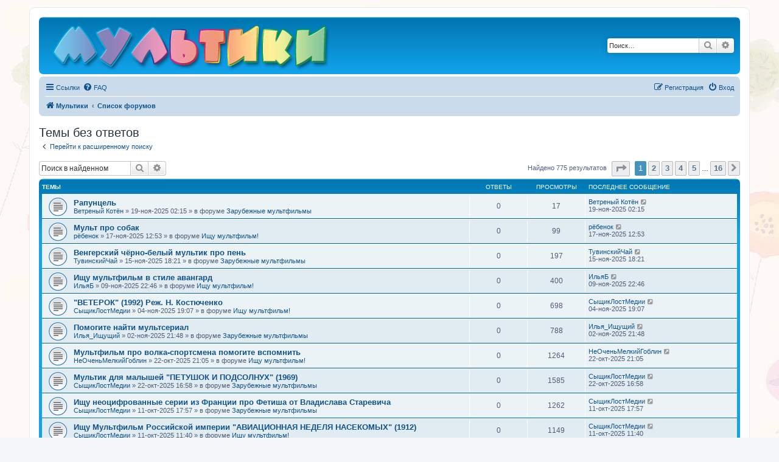

--- FILE ---
content_type: text/html; charset=UTF-8
request_url: https://mults.info/forum/search.php?search_id=unanswered&sid=ba8246285165b6b962221c81d3ffbaf9
body_size: 13354
content:
<!DOCTYPE html>
<html dir="ltr" lang="ru">
<head>
<meta charset="utf-8" />
<meta http-equiv="X-UA-Compatible" content="IE=edge">
<meta name="viewport" content="width=device-width, initial-scale=1" />

<title>Мультики - Темы без ответов</title>

	<link rel="alternate" type="application/atom+xml" title="Канал - Мультики" href="/forum/feed?sid=83372e063f0c462773e97564327ecf7f">		<link rel="alternate" type="application/atom+xml" title="Канал - Все форумы" href="/forum/feed/forums?sid=83372e063f0c462773e97564327ecf7f">					

<!--
	phpBB style name: prosilver
	Based on style:   prosilver (this is the default phpBB3 style)
	Original author:  Tom Beddard ( http://www.subBlue.com/ )
	Modified by:
-->

<link href="./assets/css/font-awesome.min.css?assets_version=66" rel="stylesheet">
<link href="./styles/prosilver/theme/stylesheet.css?assets_version=66" rel="stylesheet">
<link href="./styles/prosilver/theme/ru/stylesheet.css?assets_version=66" rel="stylesheet">




<!--[if lte IE 9]>
	<link href="./styles/prosilver/theme/tweaks.css?assets_version=66" rel="stylesheet">
<![endif]-->





</head>
<body id="phpbb" class="nojs notouch section-search ltr " style="background-image:url(/img/bg.jpg)" bgproperties="fixed">


<div id="wrap" class="wrap">
	<a id="top" class="top-anchor" accesskey="t"></a>
	<div id="page-header">
		<div class="headerbar" role="banner">
					<div class="inner">

			<div id="site-description" class="site-description">
				<a id="logo" class="logo" style="padding: 0; margin-left: -25px; margin-bottom: -10px;" href="https://mults.info/mults/?wp=1" title="Мультики"><img src="/img/logo.png" border="0" alt="Мультики" width="542" height="94">
				<p class="skiplink"><a href="#start_here">Пропустить</a></p>
			</div>

									<div id="search-box" class="search-box search-header" role="search">
				<form action="./search.php?sid=83372e063f0c462773e97564327ecf7f" method="get" id="search">
				<fieldset>
					<input name="keywords" id="keywords" type="search" maxlength="128" title="Ключевые слова" class="inputbox search tiny" size="20" value="" placeholder="Поиск…" />
					<button class="button button-search" type="submit" title="Поиск">
						<i class="icon fa-search fa-fw" aria-hidden="true"></i><span class="sr-only">Поиск</span>
					</button>
					<a href="./search.php?sid=83372e063f0c462773e97564327ecf7f" class="button button-search-end" title="Расширенный поиск">
						<i class="icon fa-cog fa-fw" aria-hidden="true"></i><span class="sr-only">Расширенный поиск</span>
					</a>
					<input type="hidden" name="sid" value="83372e063f0c462773e97564327ecf7f" />

				</fieldset>
				</form>
			</div>
						
			</div>
					</div>
				<div class="navbar" role="navigation">
	<div class="inner">

	<ul id="nav-main" class="nav-main linklist" role="menubar">

		<li id="quick-links" class="quick-links dropdown-container responsive-menu" data-skip-responsive="true">
			<a href="#" class="dropdown-trigger">
				<i class="icon fa-bars fa-fw" aria-hidden="true"></i><span>Ссылки</span>
			</a>
			<div class="dropdown">
				<div class="pointer"><div class="pointer-inner"></div></div>
				<ul class="dropdown-contents" role="menu">
					
											<li class="separator"></li>
																									<li>
								<a href="./search.php?search_id=unanswered&amp;sid=83372e063f0c462773e97564327ecf7f" role="menuitem">
									<i class="icon fa-file-o fa-fw icon-gray" aria-hidden="true"></i><span>Темы без ответов</span>
								</a>
							</li>
							<li>
								<a href="./search.php?search_id=active_topics&amp;sid=83372e063f0c462773e97564327ecf7f" role="menuitem">
									<i class="icon fa-file-o fa-fw icon-blue" aria-hidden="true"></i><span>Активные темы</span>
								</a>
							</li>
							<li class="separator"></li>
							<li>
								<a href="./search.php?sid=83372e063f0c462773e97564327ecf7f" role="menuitem">
									<i class="icon fa-search fa-fw" aria-hidden="true"></i><span>Поиск</span>
								</a>
							</li>
					
										<li class="separator"></li>

									</ul>
			</div>
		</li>

				<li data-skip-responsive="true">
			<a href="/forum/help/faq?sid=83372e063f0c462773e97564327ecf7f" rel="help" title="Часто задаваемые вопросы" role="menuitem">
				<i class="icon fa-question-circle fa-fw" aria-hidden="true"></i><span>FAQ</span>
			</a>
		</li>
						
			<li class="rightside"  data-skip-responsive="true">
			<a href="./ucp.php?mode=login&amp;sid=83372e063f0c462773e97564327ecf7f" title="Вход" accesskey="x" role="menuitem">
				<i class="icon fa-power-off fa-fw" aria-hidden="true"></i><span>Вход</span>
			</a>
		</li>
					<li class="rightside" data-skip-responsive="true">
				<a href="./ucp.php?mode=register&amp;sid=83372e063f0c462773e97564327ecf7f" role="menuitem">
					<i class="icon fa-pencil-square-o  fa-fw" aria-hidden="true"></i><span>Регистрация</span>
				</a>
			</li>
						</ul>

	<ul id="nav-breadcrumbs" class="nav-breadcrumbs linklist navlinks" role="menubar">
				
		
		<li class="breadcrumbs" itemscope itemtype="https://schema.org/BreadcrumbList">

							<span class="crumb" itemtype="https://schema.org/ListItem" itemprop="itemListElement" itemscope><a itemprop="item" href="https://mults.info/mults/?wp=1" data-navbar-reference="home"><i class="icon fa-home fa-fw" aria-hidden="true"></i><span itemprop="name">Мультики</span></a><meta itemprop="position" content="1" /></span>
			
							<span class="crumb" itemtype="https://schema.org/ListItem" itemprop="itemListElement" itemscope><a itemprop="item" href="./index.php?sid=83372e063f0c462773e97564327ecf7f" accesskey="h" data-navbar-reference="index"><span itemprop="name">Список форумов</span></a><meta itemprop="position" content="2" /></span>

			
					</li>

		
					<li class="rightside responsive-search">
				<a href="./search.php?sid=83372e063f0c462773e97564327ecf7f" title="Параметры расширенного поиска" role="menuitem">
					<i class="icon fa-search fa-fw" aria-hidden="true"></i><span class="sr-only">Поиск</span>
				</a>
			</li>
			</ul>

	</div>
</div>
	</div>

	
	<a id="start_here" class="anchor"></a>
	<div id="page-body" class="page-body" role="main">
		
		

<h2 class="searchresults-title">Темы без ответов</h2>

	<p class="advanced-search-link">
		<a class="arrow-left" href="./search.php?sid=83372e063f0c462773e97564327ecf7f" title="Расширенный поиск">
			<i class="icon fa-angle-left fa-fw icon-black" aria-hidden="true"></i><span>Перейти к расширенному поиску</span>
		</a>
	</p>


	<div class="action-bar bar-top">

			<div class="search-box" role="search">
			<form method="post" action="./search.php?st=0&amp;sk=t&amp;sd=d&amp;sr=topics&amp;sid=83372e063f0c462773e97564327ecf7f&amp;search_id=unanswered">
			<fieldset>
				<input class="inputbox search tiny" type="search" name="add_keywords" id="add_keywords" value="" placeholder="Поиск в найденном" />
				<button class="button button-search" type="submit" title="Поиск">
					<i class="icon fa-search fa-fw" aria-hidden="true"></i><span class="sr-only">Поиск</span>
				</button>
				<a href="./search.php?sid=83372e063f0c462773e97564327ecf7f" class="button button-search-end" title="Расширенный поиск">
					<i class="icon fa-cog fa-fw" aria-hidden="true"></i><span class="sr-only">Расширенный поиск</span>
				</a>
			</fieldset>
			</form>
		</div>
	
		
		<div class="pagination">
						Найдено 775 результатов
							<ul>
	<li class="dropdown-container dropdown-button-control dropdown-page-jump page-jump">
		<a class="button button-icon-only dropdown-trigger" href="#" title="Щёлкните для перехода на страницу…" role="button"><i class="icon fa-level-down fa-rotate-270" aria-hidden="true"></i><span class="sr-only">Страница <strong>1</strong> из <strong>16</strong></span></a>
		<div class="dropdown">
			<div class="pointer"><div class="pointer-inner"></div></div>
			<ul class="dropdown-contents">
				<li>Перейти на страницу:</li>
				<li class="page-jump-form">
					<input type="number" name="page-number" min="1" max="999999" title="Введите номер страницы, на которую хотите перейти" class="inputbox tiny" data-per-page="50" data-base-url=".&#x2F;search.php&#x3F;st&#x3D;0&amp;amp&#x3B;sk&#x3D;t&amp;amp&#x3B;sd&#x3D;d&amp;amp&#x3B;sr&#x3D;topics&amp;amp&#x3B;sid&#x3D;83372e063f0c462773e97564327ecf7f&amp;amp&#x3B;search_id&#x3D;unanswered" data-start-name="start" />
					<input class="button2" value="Перейти" type="button" />
				</li>
			</ul>
		</div>
	</li>
		<li class="active"><span>1</span></li>
				<li><a class="button" href="./search.php?st=0&amp;sk=t&amp;sd=d&amp;sr=topics&amp;sid=83372e063f0c462773e97564327ecf7f&amp;search_id=unanswered&amp;start=50" role="button">2</a></li>
				<li><a class="button" href="./search.php?st=0&amp;sk=t&amp;sd=d&amp;sr=topics&amp;sid=83372e063f0c462773e97564327ecf7f&amp;search_id=unanswered&amp;start=100" role="button">3</a></li>
				<li><a class="button" href="./search.php?st=0&amp;sk=t&amp;sd=d&amp;sr=topics&amp;sid=83372e063f0c462773e97564327ecf7f&amp;search_id=unanswered&amp;start=150" role="button">4</a></li>
				<li><a class="button" href="./search.php?st=0&amp;sk=t&amp;sd=d&amp;sr=topics&amp;sid=83372e063f0c462773e97564327ecf7f&amp;search_id=unanswered&amp;start=200" role="button">5</a></li>
			<li class="ellipsis" role="separator"><span>…</span></li>
				<li><a class="button" href="./search.php?st=0&amp;sk=t&amp;sd=d&amp;sr=topics&amp;sid=83372e063f0c462773e97564327ecf7f&amp;search_id=unanswered&amp;start=750" role="button">16</a></li>
				<li class="arrow next"><a class="button button-icon-only" href="./search.php?st=0&amp;sk=t&amp;sd=d&amp;sr=topics&amp;sid=83372e063f0c462773e97564327ecf7f&amp;search_id=unanswered&amp;start=50" rel="next" role="button"><i class="icon fa-chevron-right fa-fw" aria-hidden="true"></i><span class="sr-only">След.</span></a></li>
	</ul>
					</div>
	</div>


		<div class="forumbg">

		<div class="inner">
		<ul class="topiclist">
			<li class="header">
				<dl class="row-item">
					<dt><div class="list-inner">Темы</div></dt>
					<dd class="posts">Ответы</dd>
					<dd class="views">Просмотры</dd>
					<dd class="lastpost"><span>Последнее сообщение</span></dd>
				</dl>
			</li>
		</ul>
		<ul class="topiclist topics">

								<li class="row bg1">
				<dl class="row-item topic_read">
					<dt title="В этой теме нет новых непрочитанных сообщений.">
												<div class="list-inner">
																					<a href="./viewtopic.php?f=7&amp;t=11640&amp;sid=83372e063f0c462773e97564327ecf7f" class="topictitle">Рапунцель</a>
																												<br />
							
															<div class="responsive-show" style="display: none;">
									Последнее сообщение  <a href="./memberlist.php?mode=viewprofile&amp;u=12254&amp;sid=83372e063f0c462773e97564327ecf7f" class="username">Ветреный Котён</a> &laquo; <a href="./viewtopic.php?f=7&amp;t=11640&amp;p=43527&amp;sid=83372e063f0c462773e97564327ecf7f#p43527" title="Перейти к последнему сообщению"><time datetime="2025-11-18T23:15:56+00:00">19-ноя-2025 02:15</time></a>
									<br />Добавлено в форуме <a href="./viewforum.php?f=7&amp;sid=83372e063f0c462773e97564327ecf7f">Зарубежные мультфильмы</a>
								</div>
														
							<div class="responsive-hide left-box">
																																 <a href="./memberlist.php?mode=viewprofile&amp;u=12254&amp;sid=83372e063f0c462773e97564327ecf7f" class="username">Ветреный Котён</a> &raquo; <time datetime="2025-11-18T23:15:56+00:00">19-ноя-2025 02:15</time> &raquo; в форуме <a href="./viewforum.php?f=7&amp;sid=83372e063f0c462773e97564327ecf7f">Зарубежные мультфильмы</a>
															</div>

							
													</div>
					</dt>
					<dd class="posts">0 <dfn>Ответы</dfn></dd>
					<dd class="views">17 <dfn>Просмотры</dfn></dd>
					<dd class="lastpost">
						<span><dfn>Последнее сообщение </dfn> <a href="./memberlist.php?mode=viewprofile&amp;u=12254&amp;sid=83372e063f0c462773e97564327ecf7f" class="username">Ветреный Котён</a>															<a href="./viewtopic.php?f=7&amp;t=11640&amp;p=43527&amp;sid=83372e063f0c462773e97564327ecf7f#p43527" title="Перейти к последнему сообщению">
									<i class="icon fa-external-link-square fa-fw icon-lightgray icon-md" aria-hidden="true"></i><span class="sr-only"></span>
								</a>
														<br /><time datetime="2025-11-18T23:15:56+00:00">19-ноя-2025 02:15</time>
						</span>
					</dd>
				</dl>
			</li>
											<li class="row bg2">
				<dl class="row-item topic_read">
					<dt title="В этой теме нет новых непрочитанных сообщений.">
												<div class="list-inner">
																					<a href="./viewtopic.php?f=2&amp;t=11639&amp;sid=83372e063f0c462773e97564327ecf7f" class="topictitle">Мульт про собак</a>
																												<br />
							
															<div class="responsive-show" style="display: none;">
									Последнее сообщение  <a href="./memberlist.php?mode=viewprofile&amp;u=21209&amp;sid=83372e063f0c462773e97564327ecf7f" class="username">рёбенок</a> &laquo; <a href="./viewtopic.php?f=2&amp;t=11639&amp;p=43486&amp;sid=83372e063f0c462773e97564327ecf7f#p43486" title="Перейти к последнему сообщению"><time datetime="2025-11-17T09:53:24+00:00">17-ноя-2025 12:53</time></a>
									<br />Добавлено в форуме <a href="./viewforum.php?f=2&amp;sid=83372e063f0c462773e97564327ecf7f">Ищу мультфильм!</a>
								</div>
														
							<div class="responsive-hide left-box">
																																 <a href="./memberlist.php?mode=viewprofile&amp;u=21209&amp;sid=83372e063f0c462773e97564327ecf7f" class="username">рёбенок</a> &raquo; <time datetime="2025-11-17T09:53:24+00:00">17-ноя-2025 12:53</time> &raquo; в форуме <a href="./viewforum.php?f=2&amp;sid=83372e063f0c462773e97564327ecf7f">Ищу мультфильм!</a>
															</div>

							
													</div>
					</dt>
					<dd class="posts">0 <dfn>Ответы</dfn></dd>
					<dd class="views">99 <dfn>Просмотры</dfn></dd>
					<dd class="lastpost">
						<span><dfn>Последнее сообщение </dfn> <a href="./memberlist.php?mode=viewprofile&amp;u=21209&amp;sid=83372e063f0c462773e97564327ecf7f" class="username">рёбенок</a>															<a href="./viewtopic.php?f=2&amp;t=11639&amp;p=43486&amp;sid=83372e063f0c462773e97564327ecf7f#p43486" title="Перейти к последнему сообщению">
									<i class="icon fa-external-link-square fa-fw icon-lightgray icon-md" aria-hidden="true"></i><span class="sr-only"></span>
								</a>
														<br /><time datetime="2025-11-17T09:53:24+00:00">17-ноя-2025 12:53</time>
						</span>
					</dd>
				</dl>
			</li>
											<li class="row bg1">
				<dl class="row-item topic_read">
					<dt title="В этой теме нет новых непрочитанных сообщений.">
												<div class="list-inner">
																					<a href="./viewtopic.php?f=7&amp;t=11638&amp;sid=83372e063f0c462773e97564327ecf7f" class="topictitle">Венгерский чёрно-белый мультик про пень</a>
																												<br />
							
															<div class="responsive-show" style="display: none;">
									Последнее сообщение  <a href="./memberlist.php?mode=viewprofile&amp;u=21125&amp;sid=83372e063f0c462773e97564327ecf7f" class="username">ТувинскийЧай</a> &laquo; <a href="./viewtopic.php?f=7&amp;t=11638&amp;p=43413&amp;sid=83372e063f0c462773e97564327ecf7f#p43413" title="Перейти к последнему сообщению"><time datetime="2025-11-15T15:21:40+00:00">15-ноя-2025 18:21</time></a>
									<br />Добавлено в форуме <a href="./viewforum.php?f=7&amp;sid=83372e063f0c462773e97564327ecf7f">Зарубежные мультфильмы</a>
								</div>
														
							<div class="responsive-hide left-box">
																																 <a href="./memberlist.php?mode=viewprofile&amp;u=21125&amp;sid=83372e063f0c462773e97564327ecf7f" class="username">ТувинскийЧай</a> &raquo; <time datetime="2025-11-15T15:21:40+00:00">15-ноя-2025 18:21</time> &raquo; в форуме <a href="./viewforum.php?f=7&amp;sid=83372e063f0c462773e97564327ecf7f">Зарубежные мультфильмы</a>
															</div>

							
													</div>
					</dt>
					<dd class="posts">0 <dfn>Ответы</dfn></dd>
					<dd class="views">197 <dfn>Просмотры</dfn></dd>
					<dd class="lastpost">
						<span><dfn>Последнее сообщение </dfn> <a href="./memberlist.php?mode=viewprofile&amp;u=21125&amp;sid=83372e063f0c462773e97564327ecf7f" class="username">ТувинскийЧай</a>															<a href="./viewtopic.php?f=7&amp;t=11638&amp;p=43413&amp;sid=83372e063f0c462773e97564327ecf7f#p43413" title="Перейти к последнему сообщению">
									<i class="icon fa-external-link-square fa-fw icon-lightgray icon-md" aria-hidden="true"></i><span class="sr-only"></span>
								</a>
														<br /><time datetime="2025-11-15T15:21:40+00:00">15-ноя-2025 18:21</time>
						</span>
					</dd>
				</dl>
			</li>
											<li class="row bg2">
				<dl class="row-item topic_read">
					<dt title="В этой теме нет новых непрочитанных сообщений.">
												<div class="list-inner">
																					<a href="./viewtopic.php?f=2&amp;t=11637&amp;sid=83372e063f0c462773e97564327ecf7f" class="topictitle">Ищу мультфильм в стиле авангард</a>
																												<br />
							
															<div class="responsive-show" style="display: none;">
									Последнее сообщение  <a href="./memberlist.php?mode=viewprofile&amp;u=21207&amp;sid=83372e063f0c462773e97564327ecf7f" class="username">ИльяБ</a> &laquo; <a href="./viewtopic.php?f=2&amp;t=11637&amp;p=43258&amp;sid=83372e063f0c462773e97564327ecf7f#p43258" title="Перейти к последнему сообщению"><time datetime="2025-11-09T19:46:09+00:00">09-ноя-2025 22:46</time></a>
									<br />Добавлено в форуме <a href="./viewforum.php?f=2&amp;sid=83372e063f0c462773e97564327ecf7f">Ищу мультфильм!</a>
								</div>
														
							<div class="responsive-hide left-box">
																																 <a href="./memberlist.php?mode=viewprofile&amp;u=21207&amp;sid=83372e063f0c462773e97564327ecf7f" class="username">ИльяБ</a> &raquo; <time datetime="2025-11-09T19:46:09+00:00">09-ноя-2025 22:46</time> &raquo; в форуме <a href="./viewforum.php?f=2&amp;sid=83372e063f0c462773e97564327ecf7f">Ищу мультфильм!</a>
															</div>

							
													</div>
					</dt>
					<dd class="posts">0 <dfn>Ответы</dfn></dd>
					<dd class="views">400 <dfn>Просмотры</dfn></dd>
					<dd class="lastpost">
						<span><dfn>Последнее сообщение </dfn> <a href="./memberlist.php?mode=viewprofile&amp;u=21207&amp;sid=83372e063f0c462773e97564327ecf7f" class="username">ИльяБ</a>															<a href="./viewtopic.php?f=2&amp;t=11637&amp;p=43258&amp;sid=83372e063f0c462773e97564327ecf7f#p43258" title="Перейти к последнему сообщению">
									<i class="icon fa-external-link-square fa-fw icon-lightgray icon-md" aria-hidden="true"></i><span class="sr-only"></span>
								</a>
														<br /><time datetime="2025-11-09T19:46:09+00:00">09-ноя-2025 22:46</time>
						</span>
					</dd>
				</dl>
			</li>
											<li class="row bg1">
				<dl class="row-item topic_read">
					<dt title="В этой теме нет новых непрочитанных сообщений.">
												<div class="list-inner">
																					<a href="./viewtopic.php?f=2&amp;t=11635&amp;sid=83372e063f0c462773e97564327ecf7f" class="topictitle">&quot;ВЕТЕРОК&quot; (1992) Реж. Н. Костюченко</a>
																												<br />
							
															<div class="responsive-show" style="display: none;">
									Последнее сообщение  <a href="./memberlist.php?mode=viewprofile&amp;u=21184&amp;sid=83372e063f0c462773e97564327ecf7f" class="username">СыщикЛостМедии</a> &laquo; <a href="./viewtopic.php?f=2&amp;t=11635&amp;p=43190&amp;sid=83372e063f0c462773e97564327ecf7f#p43190" title="Перейти к последнему сообщению"><time datetime="2025-11-04T16:07:48+00:00">04-ноя-2025 19:07</time></a>
									<br />Добавлено в форуме <a href="./viewforum.php?f=2&amp;sid=83372e063f0c462773e97564327ecf7f">Ищу мультфильм!</a>
								</div>
														
							<div class="responsive-hide left-box">
																																 <a href="./memberlist.php?mode=viewprofile&amp;u=21184&amp;sid=83372e063f0c462773e97564327ecf7f" class="username">СыщикЛостМедии</a> &raquo; <time datetime="2025-11-04T16:07:48+00:00">04-ноя-2025 19:07</time> &raquo; в форуме <a href="./viewforum.php?f=2&amp;sid=83372e063f0c462773e97564327ecf7f">Ищу мультфильм!</a>
															</div>

							
													</div>
					</dt>
					<dd class="posts">0 <dfn>Ответы</dfn></dd>
					<dd class="views">698 <dfn>Просмотры</dfn></dd>
					<dd class="lastpost">
						<span><dfn>Последнее сообщение </dfn> <a href="./memberlist.php?mode=viewprofile&amp;u=21184&amp;sid=83372e063f0c462773e97564327ecf7f" class="username">СыщикЛостМедии</a>															<a href="./viewtopic.php?f=2&amp;t=11635&amp;p=43190&amp;sid=83372e063f0c462773e97564327ecf7f#p43190" title="Перейти к последнему сообщению">
									<i class="icon fa-external-link-square fa-fw icon-lightgray icon-md" aria-hidden="true"></i><span class="sr-only"></span>
								</a>
														<br /><time datetime="2025-11-04T16:07:48+00:00">04-ноя-2025 19:07</time>
						</span>
					</dd>
				</dl>
			</li>
											<li class="row bg2">
				<dl class="row-item topic_read">
					<dt title="В этой теме нет новых непрочитанных сообщений.">
												<div class="list-inner">
																					<a href="./viewtopic.php?f=7&amp;t=11632&amp;sid=83372e063f0c462773e97564327ecf7f" class="topictitle">Помогите найти мультсериал</a>
																												<br />
							
															<div class="responsive-show" style="display: none;">
									Последнее сообщение  <a href="./memberlist.php?mode=viewprofile&amp;u=21203&amp;sid=83372e063f0c462773e97564327ecf7f" class="username">Илья_Ищущий</a> &laquo; <a href="./viewtopic.php?f=7&amp;t=11632&amp;p=43132&amp;sid=83372e063f0c462773e97564327ecf7f#p43132" title="Перейти к последнему сообщению"><time datetime="2025-11-02T18:48:46+00:00">02-ноя-2025 21:48</time></a>
									<br />Добавлено в форуме <a href="./viewforum.php?f=7&amp;sid=83372e063f0c462773e97564327ecf7f">Зарубежные мультфильмы</a>
								</div>
														
							<div class="responsive-hide left-box">
																																 <a href="./memberlist.php?mode=viewprofile&amp;u=21203&amp;sid=83372e063f0c462773e97564327ecf7f" class="username">Илья_Ищущий</a> &raquo; <time datetime="2025-11-02T18:48:46+00:00">02-ноя-2025 21:48</time> &raquo; в форуме <a href="./viewforum.php?f=7&amp;sid=83372e063f0c462773e97564327ecf7f">Зарубежные мультфильмы</a>
															</div>

							
													</div>
					</dt>
					<dd class="posts">0 <dfn>Ответы</dfn></dd>
					<dd class="views">788 <dfn>Просмотры</dfn></dd>
					<dd class="lastpost">
						<span><dfn>Последнее сообщение </dfn> <a href="./memberlist.php?mode=viewprofile&amp;u=21203&amp;sid=83372e063f0c462773e97564327ecf7f" class="username">Илья_Ищущий</a>															<a href="./viewtopic.php?f=7&amp;t=11632&amp;p=43132&amp;sid=83372e063f0c462773e97564327ecf7f#p43132" title="Перейти к последнему сообщению">
									<i class="icon fa-external-link-square fa-fw icon-lightgray icon-md" aria-hidden="true"></i><span class="sr-only"></span>
								</a>
														<br /><time datetime="2025-11-02T18:48:46+00:00">02-ноя-2025 21:48</time>
						</span>
					</dd>
				</dl>
			</li>
											<li class="row bg1">
				<dl class="row-item topic_read">
					<dt title="В этой теме нет новых непрочитанных сообщений.">
												<div class="list-inner">
																					<a href="./viewtopic.php?f=2&amp;t=11626&amp;sid=83372e063f0c462773e97564327ecf7f" class="topictitle">Мультфильм про волка-спортсмена помогите вспомнить</a>
																												<br />
							
															<div class="responsive-show" style="display: none;">
									Последнее сообщение  <a href="./memberlist.php?mode=viewprofile&amp;u=21200&amp;sid=83372e063f0c462773e97564327ecf7f" class="username">НеОченьМелкийГоблин</a> &laquo; <a href="./viewtopic.php?f=2&amp;t=11626&amp;p=43036&amp;sid=83372e063f0c462773e97564327ecf7f#p43036" title="Перейти к последнему сообщению"><time datetime="2025-10-22T18:05:34+00:00">22-окт-2025 21:05</time></a>
									<br />Добавлено в форуме <a href="./viewforum.php?f=2&amp;sid=83372e063f0c462773e97564327ecf7f">Ищу мультфильм!</a>
								</div>
														
							<div class="responsive-hide left-box">
																																 <a href="./memberlist.php?mode=viewprofile&amp;u=21200&amp;sid=83372e063f0c462773e97564327ecf7f" class="username">НеОченьМелкийГоблин</a> &raquo; <time datetime="2025-10-22T18:05:34+00:00">22-окт-2025 21:05</time> &raquo; в форуме <a href="./viewforum.php?f=2&amp;sid=83372e063f0c462773e97564327ecf7f">Ищу мультфильм!</a>
															</div>

							
													</div>
					</dt>
					<dd class="posts">0 <dfn>Ответы</dfn></dd>
					<dd class="views">1264 <dfn>Просмотры</dfn></dd>
					<dd class="lastpost">
						<span><dfn>Последнее сообщение </dfn> <a href="./memberlist.php?mode=viewprofile&amp;u=21200&amp;sid=83372e063f0c462773e97564327ecf7f" class="username">НеОченьМелкийГоблин</a>															<a href="./viewtopic.php?f=2&amp;t=11626&amp;p=43036&amp;sid=83372e063f0c462773e97564327ecf7f#p43036" title="Перейти к последнему сообщению">
									<i class="icon fa-external-link-square fa-fw icon-lightgray icon-md" aria-hidden="true"></i><span class="sr-only"></span>
								</a>
														<br /><time datetime="2025-10-22T18:05:34+00:00">22-окт-2025 21:05</time>
						</span>
					</dd>
				</dl>
			</li>
											<li class="row bg2">
				<dl class="row-item topic_read">
					<dt title="В этой теме нет новых непрочитанных сообщений.">
												<div class="list-inner">
																					<a href="./viewtopic.php?f=7&amp;t=11625&amp;sid=83372e063f0c462773e97564327ecf7f" class="topictitle">Мультик для малышей &quot;ПЕТУШОК И ПОДСОЛНУХ&quot; (1969)</a>
																												<br />
							
															<div class="responsive-show" style="display: none;">
									Последнее сообщение  <a href="./memberlist.php?mode=viewprofile&amp;u=21184&amp;sid=83372e063f0c462773e97564327ecf7f" class="username">СыщикЛостМедии</a> &laquo; <a href="./viewtopic.php?f=7&amp;t=11625&amp;p=43031&amp;sid=83372e063f0c462773e97564327ecf7f#p43031" title="Перейти к последнему сообщению"><time datetime="2025-10-22T13:58:35+00:00">22-окт-2025 16:58</time></a>
									<br />Добавлено в форуме <a href="./viewforum.php?f=7&amp;sid=83372e063f0c462773e97564327ecf7f">Зарубежные мультфильмы</a>
								</div>
														
							<div class="responsive-hide left-box">
																																 <a href="./memberlist.php?mode=viewprofile&amp;u=21184&amp;sid=83372e063f0c462773e97564327ecf7f" class="username">СыщикЛостМедии</a> &raquo; <time datetime="2025-10-22T13:58:35+00:00">22-окт-2025 16:58</time> &raquo; в форуме <a href="./viewforum.php?f=7&amp;sid=83372e063f0c462773e97564327ecf7f">Зарубежные мультфильмы</a>
															</div>

							
													</div>
					</dt>
					<dd class="posts">0 <dfn>Ответы</dfn></dd>
					<dd class="views">1585 <dfn>Просмотры</dfn></dd>
					<dd class="lastpost">
						<span><dfn>Последнее сообщение </dfn> <a href="./memberlist.php?mode=viewprofile&amp;u=21184&amp;sid=83372e063f0c462773e97564327ecf7f" class="username">СыщикЛостМедии</a>															<a href="./viewtopic.php?f=7&amp;t=11625&amp;p=43031&amp;sid=83372e063f0c462773e97564327ecf7f#p43031" title="Перейти к последнему сообщению">
									<i class="icon fa-external-link-square fa-fw icon-lightgray icon-md" aria-hidden="true"></i><span class="sr-only"></span>
								</a>
														<br /><time datetime="2025-10-22T13:58:35+00:00">22-окт-2025 16:58</time>
						</span>
					</dd>
				</dl>
			</li>
											<li class="row bg1">
				<dl class="row-item topic_read">
					<dt title="В этой теме нет новых непрочитанных сообщений.">
												<div class="list-inner">
																					<a href="./viewtopic.php?f=7&amp;t=11620&amp;sid=83372e063f0c462773e97564327ecf7f" class="topictitle">Ищу неоцифрованные серии из Франции про Фетиша от Владислава Старевича</a>
																												<br />
							
															<div class="responsive-show" style="display: none;">
									Последнее сообщение  <a href="./memberlist.php?mode=viewprofile&amp;u=21184&amp;sid=83372e063f0c462773e97564327ecf7f" class="username">СыщикЛостМедии</a> &laquo; <a href="./viewtopic.php?f=7&amp;t=11620&amp;p=42925&amp;sid=83372e063f0c462773e97564327ecf7f#p42925" title="Перейти к последнему сообщению"><time datetime="2025-10-11T14:57:02+00:00">11-окт-2025 17:57</time></a>
									<br />Добавлено в форуме <a href="./viewforum.php?f=7&amp;sid=83372e063f0c462773e97564327ecf7f">Зарубежные мультфильмы</a>
								</div>
														
							<div class="responsive-hide left-box">
																																 <a href="./memberlist.php?mode=viewprofile&amp;u=21184&amp;sid=83372e063f0c462773e97564327ecf7f" class="username">СыщикЛостМедии</a> &raquo; <time datetime="2025-10-11T14:57:02+00:00">11-окт-2025 17:57</time> &raquo; в форуме <a href="./viewforum.php?f=7&amp;sid=83372e063f0c462773e97564327ecf7f">Зарубежные мультфильмы</a>
															</div>

							
													</div>
					</dt>
					<dd class="posts">0 <dfn>Ответы</dfn></dd>
					<dd class="views">1262 <dfn>Просмотры</dfn></dd>
					<dd class="lastpost">
						<span><dfn>Последнее сообщение </dfn> <a href="./memberlist.php?mode=viewprofile&amp;u=21184&amp;sid=83372e063f0c462773e97564327ecf7f" class="username">СыщикЛостМедии</a>															<a href="./viewtopic.php?f=7&amp;t=11620&amp;p=42925&amp;sid=83372e063f0c462773e97564327ecf7f#p42925" title="Перейти к последнему сообщению">
									<i class="icon fa-external-link-square fa-fw icon-lightgray icon-md" aria-hidden="true"></i><span class="sr-only"></span>
								</a>
														<br /><time datetime="2025-10-11T14:57:02+00:00">11-окт-2025 17:57</time>
						</span>
					</dd>
				</dl>
			</li>
											<li class="row bg2">
				<dl class="row-item topic_read">
					<dt title="В этой теме нет новых непрочитанных сообщений.">
												<div class="list-inner">
																					<a href="./viewtopic.php?f=2&amp;t=11619&amp;sid=83372e063f0c462773e97564327ecf7f" class="topictitle">Ищу Мультфильм Российской империи &quot;АВИАЦИОННАЯ НЕДЕЛЯ НАСЕКОМЫХ&quot; (1912)</a>
																												<br />
							
															<div class="responsive-show" style="display: none;">
									Последнее сообщение  <a href="./memberlist.php?mode=viewprofile&amp;u=21184&amp;sid=83372e063f0c462773e97564327ecf7f" class="username">СыщикЛостМедии</a> &laquo; <a href="./viewtopic.php?f=2&amp;t=11619&amp;p=42923&amp;sid=83372e063f0c462773e97564327ecf7f#p42923" title="Перейти к последнему сообщению"><time datetime="2025-10-11T08:40:44+00:00">11-окт-2025 11:40</time></a>
									<br />Добавлено в форуме <a href="./viewforum.php?f=2&amp;sid=83372e063f0c462773e97564327ecf7f">Ищу мультфильм!</a>
								</div>
														
							<div class="responsive-hide left-box">
																																 <a href="./memberlist.php?mode=viewprofile&amp;u=21184&amp;sid=83372e063f0c462773e97564327ecf7f" class="username">СыщикЛостМедии</a> &raquo; <time datetime="2025-10-11T08:40:44+00:00">11-окт-2025 11:40</time> &raquo; в форуме <a href="./viewforum.php?f=2&amp;sid=83372e063f0c462773e97564327ecf7f">Ищу мультфильм!</a>
															</div>

							
													</div>
					</dt>
					<dd class="posts">0 <dfn>Ответы</dfn></dd>
					<dd class="views">1149 <dfn>Просмотры</dfn></dd>
					<dd class="lastpost">
						<span><dfn>Последнее сообщение </dfn> <a href="./memberlist.php?mode=viewprofile&amp;u=21184&amp;sid=83372e063f0c462773e97564327ecf7f" class="username">СыщикЛостМедии</a>															<a href="./viewtopic.php?f=2&amp;t=11619&amp;p=42923&amp;sid=83372e063f0c462773e97564327ecf7f#p42923" title="Перейти к последнему сообщению">
									<i class="icon fa-external-link-square fa-fw icon-lightgray icon-md" aria-hidden="true"></i><span class="sr-only"></span>
								</a>
														<br /><time datetime="2025-10-11T08:40:44+00:00">11-окт-2025 11:40</time>
						</span>
					</dd>
				</dl>
			</li>
											<li class="row bg1">
				<dl class="row-item topic_read">
					<dt title="В этой теме нет новых непрочитанных сообщений.">
												<div class="list-inner">
																					<a href="./viewtopic.php?f=2&amp;t=11615&amp;sid=83372e063f0c462773e97564327ecf7f" class="topictitle">Ищу советский мультфильм про художника</a>
																												<br />
							
															<div class="responsive-show" style="display: none;">
									Последнее сообщение  <a href="./memberlist.php?mode=viewprofile&amp;u=21191&amp;sid=83372e063f0c462773e97564327ecf7f" class="username">Кьюдюк8</a> &laquo; <a href="./viewtopic.php?f=2&amp;t=11615&amp;p=42880&amp;sid=83372e063f0c462773e97564327ecf7f#p42880" title="Перейти к последнему сообщению"><time datetime="2025-10-04T07:12:27+00:00">04-окт-2025 10:12</time></a>
									<br />Добавлено в форуме <a href="./viewforum.php?f=2&amp;sid=83372e063f0c462773e97564327ecf7f">Ищу мультфильм!</a>
								</div>
														
							<div class="responsive-hide left-box">
																																 <a href="./memberlist.php?mode=viewprofile&amp;u=21191&amp;sid=83372e063f0c462773e97564327ecf7f" class="username">Кьюдюк8</a> &raquo; <time datetime="2025-10-04T07:12:27+00:00">04-окт-2025 10:12</time> &raquo; в форуме <a href="./viewforum.php?f=2&amp;sid=83372e063f0c462773e97564327ecf7f">Ищу мультфильм!</a>
															</div>

							
													</div>
					</dt>
					<dd class="posts">0 <dfn>Ответы</dfn></dd>
					<dd class="views">1487 <dfn>Просмотры</dfn></dd>
					<dd class="lastpost">
						<span><dfn>Последнее сообщение </dfn> <a href="./memberlist.php?mode=viewprofile&amp;u=21191&amp;sid=83372e063f0c462773e97564327ecf7f" class="username">Кьюдюк8</a>															<a href="./viewtopic.php?f=2&amp;t=11615&amp;p=42880&amp;sid=83372e063f0c462773e97564327ecf7f#p42880" title="Перейти к последнему сообщению">
									<i class="icon fa-external-link-square fa-fw icon-lightgray icon-md" aria-hidden="true"></i><span class="sr-only"></span>
								</a>
														<br /><time datetime="2025-10-04T07:12:27+00:00">04-окт-2025 10:12</time>
						</span>
					</dd>
				</dl>
			</li>
											<li class="row bg2">
				<dl class="row-item topic_read">
					<dt title="В этой теме нет новых непрочитанных сообщений.">
												<div class="list-inner">
																					<a href="./viewtopic.php?f=2&amp;t=11610&amp;sid=83372e063f0c462773e97564327ecf7f" class="topictitle">Ищу забытый мультфильм</a>
																												<br />
							
															<div class="responsive-show" style="display: none;">
									Последнее сообщение  <a href="./memberlist.php?mode=viewprofile&amp;u=21188&amp;sid=83372e063f0c462773e97564327ecf7f" class="username">ПавелЛ</a> &laquo; <a href="./viewtopic.php?f=2&amp;t=11610&amp;p=42701&amp;sid=83372e063f0c462773e97564327ecf7f#p42701" title="Перейти к последнему сообщению"><time datetime="2025-09-27T18:29:59+00:00">27-сен-2025 21:29</time></a>
									<br />Добавлено в форуме <a href="./viewforum.php?f=2&amp;sid=83372e063f0c462773e97564327ecf7f">Ищу мультфильм!</a>
								</div>
														
							<div class="responsive-hide left-box">
																																 <a href="./memberlist.php?mode=viewprofile&amp;u=21188&amp;sid=83372e063f0c462773e97564327ecf7f" class="username">ПавелЛ</a> &raquo; <time datetime="2025-09-27T18:29:59+00:00">27-сен-2025 21:29</time> &raquo; в форуме <a href="./viewforum.php?f=2&amp;sid=83372e063f0c462773e97564327ecf7f">Ищу мультфильм!</a>
															</div>

							
													</div>
					</dt>
					<dd class="posts">0 <dfn>Ответы</dfn></dd>
					<dd class="views">1360 <dfn>Просмотры</dfn></dd>
					<dd class="lastpost">
						<span><dfn>Последнее сообщение </dfn> <a href="./memberlist.php?mode=viewprofile&amp;u=21188&amp;sid=83372e063f0c462773e97564327ecf7f" class="username">ПавелЛ</a>															<a href="./viewtopic.php?f=2&amp;t=11610&amp;p=42701&amp;sid=83372e063f0c462773e97564327ecf7f#p42701" title="Перейти к последнему сообщению">
									<i class="icon fa-external-link-square fa-fw icon-lightgray icon-md" aria-hidden="true"></i><span class="sr-only"></span>
								</a>
														<br /><time datetime="2025-09-27T18:29:59+00:00">27-сен-2025 21:29</time>
						</span>
					</dd>
				</dl>
			</li>
											<li class="row bg1">
				<dl class="row-item topic_read">
					<dt title="В этой теме нет новых непрочитанных сообщений.">
												<div class="list-inner">
																					<a href="./viewtopic.php?f=7&amp;t=11589&amp;sid=83372e063f0c462773e97564327ecf7f" class="topictitle">Они искали антидот, попали в заброшенный музей, где было много змей</a>
																												<br />
							
															<div class="responsive-show" style="display: none;">
									Последнее сообщение  <a href="./memberlist.php?mode=viewprofile&amp;u=21161&amp;sid=83372e063f0c462773e97564327ecf7f" class="username">жопруч</a> &laquo; <a href="./viewtopic.php?f=7&amp;t=11589&amp;p=42582&amp;sid=83372e063f0c462773e97564327ecf7f#p42582" title="Перейти к последнему сообщению"><time datetime="2025-07-31T19:35:39+00:00">31-июл-2025 22:35</time></a>
									<br />Добавлено в форуме <a href="./viewforum.php?f=7&amp;sid=83372e063f0c462773e97564327ecf7f">Зарубежные мультфильмы</a>
								</div>
														
							<div class="responsive-hide left-box">
																																 <a href="./memberlist.php?mode=viewprofile&amp;u=21161&amp;sid=83372e063f0c462773e97564327ecf7f" class="username">жопруч</a> &raquo; <time datetime="2025-07-31T19:35:39+00:00">31-июл-2025 22:35</time> &raquo; в форуме <a href="./viewforum.php?f=7&amp;sid=83372e063f0c462773e97564327ecf7f">Зарубежные мультфильмы</a>
															</div>

							
													</div>
					</dt>
					<dd class="posts">0 <dfn>Ответы</dfn></dd>
					<dd class="views">3939 <dfn>Просмотры</dfn></dd>
					<dd class="lastpost">
						<span><dfn>Последнее сообщение </dfn> <a href="./memberlist.php?mode=viewprofile&amp;u=21161&amp;sid=83372e063f0c462773e97564327ecf7f" class="username">жопруч</a>															<a href="./viewtopic.php?f=7&amp;t=11589&amp;p=42582&amp;sid=83372e063f0c462773e97564327ecf7f#p42582" title="Перейти к последнему сообщению">
									<i class="icon fa-external-link-square fa-fw icon-lightgray icon-md" aria-hidden="true"></i><span class="sr-only"></span>
								</a>
														<br /><time datetime="2025-07-31T19:35:39+00:00">31-июл-2025 22:35</time>
						</span>
					</dd>
				</dl>
			</li>
											<li class="row bg2">
				<dl class="row-item topic_read">
					<dt title="В этой теме нет новых непрочитанных сообщений.">
												<div class="list-inner">
																					<a href="./viewtopic.php?f=2&amp;t=11574&amp;sid=83372e063f0c462773e97564327ecf7f" class="topictitle">Помню фрагмент с роботом и с 2 мальчиками</a>
																												<br />
							
															<div class="responsive-show" style="display: none;">
									Последнее сообщение  <a href="./memberlist.php?mode=viewprofile&amp;u=21145&amp;sid=83372e063f0c462773e97564327ecf7f" class="username">Карасик упоротыш</a> &laquo; <a href="./viewtopic.php?f=2&amp;t=11574&amp;p=42528&amp;sid=83372e063f0c462773e97564327ecf7f#p42528" title="Перейти к последнему сообщению"><time datetime="2025-06-21T19:03:38+00:00">21-июн-2025 22:03</time></a>
									<br />Добавлено в форуме <a href="./viewforum.php?f=2&amp;sid=83372e063f0c462773e97564327ecf7f">Ищу мультфильм!</a>
								</div>
														
							<div class="responsive-hide left-box">
																																 <a href="./memberlist.php?mode=viewprofile&amp;u=21145&amp;sid=83372e063f0c462773e97564327ecf7f" class="username">Карасик упоротыш</a> &raquo; <time datetime="2025-06-21T19:03:38+00:00">21-июн-2025 22:03</time> &raquo; в форуме <a href="./viewforum.php?f=2&amp;sid=83372e063f0c462773e97564327ecf7f">Ищу мультфильм!</a>
															</div>

							
													</div>
					</dt>
					<dd class="posts">0 <dfn>Ответы</dfn></dd>
					<dd class="views">5327 <dfn>Просмотры</dfn></dd>
					<dd class="lastpost">
						<span><dfn>Последнее сообщение </dfn> <a href="./memberlist.php?mode=viewprofile&amp;u=21145&amp;sid=83372e063f0c462773e97564327ecf7f" class="username">Карасик упоротыш</a>															<a href="./viewtopic.php?f=2&amp;t=11574&amp;p=42528&amp;sid=83372e063f0c462773e97564327ecf7f#p42528" title="Перейти к последнему сообщению">
									<i class="icon fa-external-link-square fa-fw icon-lightgray icon-md" aria-hidden="true"></i><span class="sr-only"></span>
								</a>
														<br /><time datetime="2025-06-21T19:03:38+00:00">21-июн-2025 22:03</time>
						</span>
					</dd>
				</dl>
			</li>
											<li class="row bg1">
				<dl class="row-item topic_read">
					<dt title="В этой теме нет новых непрочитанных сообщений.">
												<div class="list-inner">
																					<a href="./viewtopic.php?f=2&amp;t=11567&amp;sid=83372e063f0c462773e97564327ecf7f" class="topictitle">Ищу мультфильм 70-х годов - про Марс и марсиан.</a>
																												<br />
							
															<div class="responsive-show" style="display: none;">
									Последнее сообщение  <a href="./memberlist.php?mode=viewprofile&amp;u=21142&amp;sid=83372e063f0c462773e97564327ecf7f" class="username">Мультфильм_Иваныч</a> &laquo; <a href="./viewtopic.php?f=2&amp;t=11567&amp;p=42489&amp;sid=83372e063f0c462773e97564327ecf7f#p42489" title="Перейти к последнему сообщению"><time datetime="2025-06-15T17:41:40+00:00">15-июн-2025 20:41</time></a>
									<br />Добавлено в форуме <a href="./viewforum.php?f=2&amp;sid=83372e063f0c462773e97564327ecf7f">Ищу мультфильм!</a>
								</div>
														
							<div class="responsive-hide left-box">
																																 <a href="./memberlist.php?mode=viewprofile&amp;u=21142&amp;sid=83372e063f0c462773e97564327ecf7f" class="username">Мультфильм_Иваныч</a> &raquo; <time datetime="2025-06-15T17:41:40+00:00">15-июн-2025 20:41</time> &raquo; в форуме <a href="./viewforum.php?f=2&amp;sid=83372e063f0c462773e97564327ecf7f">Ищу мультфильм!</a>
															</div>

							
													</div>
					</dt>
					<dd class="posts">0 <dfn>Ответы</dfn></dd>
					<dd class="views">5112 <dfn>Просмотры</dfn></dd>
					<dd class="lastpost">
						<span><dfn>Последнее сообщение </dfn> <a href="./memberlist.php?mode=viewprofile&amp;u=21142&amp;sid=83372e063f0c462773e97564327ecf7f" class="username">Мультфильм_Иваныч</a>															<a href="./viewtopic.php?f=2&amp;t=11567&amp;p=42489&amp;sid=83372e063f0c462773e97564327ecf7f#p42489" title="Перейти к последнему сообщению">
									<i class="icon fa-external-link-square fa-fw icon-lightgray icon-md" aria-hidden="true"></i><span class="sr-only"></span>
								</a>
														<br /><time datetime="2025-06-15T17:41:40+00:00">15-июн-2025 20:41</time>
						</span>
					</dd>
				</dl>
			</li>
											<li class="row bg2">
				<dl class="row-item topic_read">
					<dt title="В этой теме нет новых непрочитанных сообщений.">
												<div class="list-inner">
																					<a href="./viewtopic.php?f=2&amp;t=11562&amp;sid=83372e063f0c462773e97564327ecf7f" class="topictitle">Мультфильм про танец женщин в коротких юбках</a>
																												<br />
							
															<div class="responsive-show" style="display: none;">
									Последнее сообщение  <a href="./memberlist.php?mode=viewprofile&amp;u=20856&amp;sid=83372e063f0c462773e97564327ecf7f" class="username">Андрей05</a> &laquo; <a href="./viewtopic.php?f=2&amp;t=11562&amp;p=42453&amp;sid=83372e063f0c462773e97564327ecf7f#p42453" title="Перейти к последнему сообщению"><time datetime="2025-05-19T11:38:19+00:00">19-май-2025 14:38</time></a>
									<br />Добавлено в форуме <a href="./viewforum.php?f=2&amp;sid=83372e063f0c462773e97564327ecf7f">Ищу мультфильм!</a>
								</div>
														
							<div class="responsive-hide left-box">
																																 <a href="./memberlist.php?mode=viewprofile&amp;u=20856&amp;sid=83372e063f0c462773e97564327ecf7f" class="username">Андрей05</a> &raquo; <time datetime="2025-05-19T11:38:19+00:00">19-май-2025 14:38</time> &raquo; в форуме <a href="./viewforum.php?f=2&amp;sid=83372e063f0c462773e97564327ecf7f">Ищу мультфильм!</a>
															</div>

							
													</div>
					</dt>
					<dd class="posts">0 <dfn>Ответы</dfn></dd>
					<dd class="views">5322 <dfn>Просмотры</dfn></dd>
					<dd class="lastpost">
						<span><dfn>Последнее сообщение </dfn> <a href="./memberlist.php?mode=viewprofile&amp;u=20856&amp;sid=83372e063f0c462773e97564327ecf7f" class="username">Андрей05</a>															<a href="./viewtopic.php?f=2&amp;t=11562&amp;p=42453&amp;sid=83372e063f0c462773e97564327ecf7f#p42453" title="Перейти к последнему сообщению">
									<i class="icon fa-external-link-square fa-fw icon-lightgray icon-md" aria-hidden="true"></i><span class="sr-only"></span>
								</a>
														<br /><time datetime="2025-05-19T11:38:19+00:00">19-май-2025 14:38</time>
						</span>
					</dd>
				</dl>
			</li>
											<li class="row bg1">
				<dl class="row-item topic_read">
					<dt title="В этой теме нет новых непрочитанных сообщений.">
												<div class="list-inner">
																					<a href="./viewtopic.php?f=2&amp;t=11560&amp;sid=83372e063f0c462773e97564327ecf7f" class="topictitle">Мультфильм, где буквы вылетали у людей изо рта</a>
																												<br />
							
															<div class="responsive-show" style="display: none;">
									Последнее сообщение  <a href="./memberlist.php?mode=viewprofile&amp;u=20856&amp;sid=83372e063f0c462773e97564327ecf7f" class="username">Андрей05</a> &laquo; <a href="./viewtopic.php?f=2&amp;t=11560&amp;p=42448&amp;sid=83372e063f0c462773e97564327ecf7f#p42448" title="Перейти к последнему сообщению"><time datetime="2025-05-19T09:11:33+00:00">19-май-2025 12:11</time></a>
									<br />Добавлено в форуме <a href="./viewforum.php?f=2&amp;sid=83372e063f0c462773e97564327ecf7f">Ищу мультфильм!</a>
								</div>
														
							<div class="responsive-hide left-box">
																																 <a href="./memberlist.php?mode=viewprofile&amp;u=20856&amp;sid=83372e063f0c462773e97564327ecf7f" class="username">Андрей05</a> &raquo; <time datetime="2025-05-19T09:11:33+00:00">19-май-2025 12:11</time> &raquo; в форуме <a href="./viewforum.php?f=2&amp;sid=83372e063f0c462773e97564327ecf7f">Ищу мультфильм!</a>
															</div>

							
													</div>
					</dt>
					<dd class="posts">0 <dfn>Ответы</dfn></dd>
					<dd class="views">5368 <dfn>Просмотры</dfn></dd>
					<dd class="lastpost">
						<span><dfn>Последнее сообщение </dfn> <a href="./memberlist.php?mode=viewprofile&amp;u=20856&amp;sid=83372e063f0c462773e97564327ecf7f" class="username">Андрей05</a>															<a href="./viewtopic.php?f=2&amp;t=11560&amp;p=42448&amp;sid=83372e063f0c462773e97564327ecf7f#p42448" title="Перейти к последнему сообщению">
									<i class="icon fa-external-link-square fa-fw icon-lightgray icon-md" aria-hidden="true"></i><span class="sr-only"></span>
								</a>
														<br /><time datetime="2025-05-19T09:11:33+00:00">19-май-2025 12:11</time>
						</span>
					</dd>
				</dl>
			</li>
											<li class="row bg2">
				<dl class="row-item topic_read">
					<dt title="В этой теме нет новых непрочитанных сообщений.">
												<div class="list-inner">
																					<a href="./viewtopic.php?f=4&amp;t=11553&amp;sid=83372e063f0c462773e97564327ecf7f" class="topictitle">Народ, играем в свободные ассоциации!</a>
																												<br />
							
															<div class="responsive-show" style="display: none;">
									Последнее сообщение  <a href="./memberlist.php?mode=viewprofile&amp;u=21125&amp;sid=83372e063f0c462773e97564327ecf7f" class="username">ТувинскийЧай</a> &laquo; <a href="./viewtopic.php?f=4&amp;t=11553&amp;p=42406&amp;sid=83372e063f0c462773e97564327ecf7f#p42406" title="Перейти к последнему сообщению"><time datetime="2025-03-29T16:12:53+00:00">29-мар-2025 19:12</time></a>
									<br />Добавлено в форуме <a href="./viewforum.php?f=4&amp;sid=83372e063f0c462773e97564327ecf7f">Трёп</a>
								</div>
														
							<div class="responsive-hide left-box">
																																 <a href="./memberlist.php?mode=viewprofile&amp;u=21125&amp;sid=83372e063f0c462773e97564327ecf7f" class="username">ТувинскийЧай</a> &raquo; <time datetime="2025-03-29T16:12:53+00:00">29-мар-2025 19:12</time> &raquo; в форуме <a href="./viewforum.php?f=4&amp;sid=83372e063f0c462773e97564327ecf7f">Трёп</a>
															</div>

							
													</div>
					</dt>
					<dd class="posts">0 <dfn>Ответы</dfn></dd>
					<dd class="views">15927 <dfn>Просмотры</dfn></dd>
					<dd class="lastpost">
						<span><dfn>Последнее сообщение </dfn> <a href="./memberlist.php?mode=viewprofile&amp;u=21125&amp;sid=83372e063f0c462773e97564327ecf7f" class="username">ТувинскийЧай</a>															<a href="./viewtopic.php?f=4&amp;t=11553&amp;p=42406&amp;sid=83372e063f0c462773e97564327ecf7f#p42406" title="Перейти к последнему сообщению">
									<i class="icon fa-external-link-square fa-fw icon-lightgray icon-md" aria-hidden="true"></i><span class="sr-only"></span>
								</a>
														<br /><time datetime="2025-03-29T16:12:53+00:00">29-мар-2025 19:12</time>
						</span>
					</dd>
				</dl>
			</li>
											<li class="row bg1">
				<dl class="row-item topic_read">
					<dt title="В этой теме нет новых непрочитанных сообщений.">
												<div class="list-inner">
																					<a href="./viewtopic.php?f=8&amp;t=11540&amp;sid=83372e063f0c462773e97564327ecf7f" class="topictitle">Мульт</a>
																												<br />
							
															<div class="responsive-show" style="display: none;">
									Последнее сообщение  <a href="./memberlist.php?mode=viewprofile&amp;u=21125&amp;sid=83372e063f0c462773e97564327ecf7f" class="username">ТувинскийЧай</a> &laquo; <a href="./viewtopic.php?f=8&amp;t=11540&amp;p=42248&amp;sid=83372e063f0c462773e97564327ecf7f#p42248" title="Перейти к последнему сообщению"><time datetime="2025-01-20T04:17:51+00:00">20-янв-2025 07:17</time></a>
									<br />Добавлено в форуме <a href="./viewforum.php?f=8&amp;sid=83372e063f0c462773e97564327ecf7f">Музыка из мультфильмов</a>
								</div>
														
							<div class="responsive-hide left-box">
																																 <a href="./memberlist.php?mode=viewprofile&amp;u=21125&amp;sid=83372e063f0c462773e97564327ecf7f" class="username">ТувинскийЧай</a> &raquo; <time datetime="2025-01-20T04:17:51+00:00">20-янв-2025 07:17</time> &raquo; в форуме <a href="./viewforum.php?f=8&amp;sid=83372e063f0c462773e97564327ecf7f">Музыка из мультфильмов</a>
															</div>

							
													</div>
					</dt>
					<dd class="posts">0 <dfn>Ответы</dfn></dd>
					<dd class="views">24387 <dfn>Просмотры</dfn></dd>
					<dd class="lastpost">
						<span><dfn>Последнее сообщение </dfn> <a href="./memberlist.php?mode=viewprofile&amp;u=21125&amp;sid=83372e063f0c462773e97564327ecf7f" class="username">ТувинскийЧай</a>															<a href="./viewtopic.php?f=8&amp;t=11540&amp;p=42248&amp;sid=83372e063f0c462773e97564327ecf7f#p42248" title="Перейти к последнему сообщению">
									<i class="icon fa-external-link-square fa-fw icon-lightgray icon-md" aria-hidden="true"></i><span class="sr-only"></span>
								</a>
														<br /><time datetime="2025-01-20T04:17:51+00:00">20-янв-2025 07:17</time>
						</span>
					</dd>
				</dl>
			</li>
											<li class="row bg2">
				<dl class="row-item topic_read">
					<dt title="В этой теме нет новых непрочитанных сообщений.">
												<div class="list-inner">
																					<a href="./viewtopic.php?f=7&amp;t=11536&amp;sid=83372e063f0c462773e97564327ecf7f" class="topictitle">Ищу мультфильм про диких кошек!</a>
																												<br />
							
															<div class="responsive-show" style="display: none;">
									Последнее сообщение  <a href="./memberlist.php?mode=viewprofile&amp;u=21118&amp;sid=83372e063f0c462773e97564327ecf7f" class="username">сщдащсдада</a> &laquo; <a href="./viewtopic.php?f=7&amp;t=11536&amp;p=42201&amp;sid=83372e063f0c462773e97564327ecf7f#p42201" title="Перейти к последнему сообщению"><time datetime="2024-11-27T05:02:27+00:00">27-ноя-2024 08:02</time></a>
									<br />Добавлено в форуме <a href="./viewforum.php?f=7&amp;sid=83372e063f0c462773e97564327ecf7f">Зарубежные мультфильмы</a>
								</div>
														
							<div class="responsive-hide left-box">
																																 <a href="./memberlist.php?mode=viewprofile&amp;u=21118&amp;sid=83372e063f0c462773e97564327ecf7f" class="username">сщдащсдада</a> &raquo; <time datetime="2024-11-27T05:02:27+00:00">27-ноя-2024 08:02</time> &raquo; в форуме <a href="./viewforum.php?f=7&amp;sid=83372e063f0c462773e97564327ecf7f">Зарубежные мультфильмы</a>
															</div>

							
													</div>
					</dt>
					<dd class="posts">0 <dfn>Ответы</dfn></dd>
					<dd class="views">10918 <dfn>Просмотры</dfn></dd>
					<dd class="lastpost">
						<span><dfn>Последнее сообщение </dfn> <a href="./memberlist.php?mode=viewprofile&amp;u=21118&amp;sid=83372e063f0c462773e97564327ecf7f" class="username">сщдащсдада</a>															<a href="./viewtopic.php?f=7&amp;t=11536&amp;p=42201&amp;sid=83372e063f0c462773e97564327ecf7f#p42201" title="Перейти к последнему сообщению">
									<i class="icon fa-external-link-square fa-fw icon-lightgray icon-md" aria-hidden="true"></i><span class="sr-only"></span>
								</a>
														<br /><time datetime="2024-11-27T05:02:27+00:00">27-ноя-2024 08:02</time>
						</span>
					</dd>
				</dl>
			</li>
											<li class="row bg1">
				<dl class="row-item topic_read">
					<dt title="В этой теме нет новых непрочитанных сообщений.">
												<div class="list-inner">
																					<a href="./viewtopic.php?f=13&amp;t=11528&amp;sid=83372e063f0c462773e97564327ecf7f" class="topictitle">Помогите вспомнить инсценировки из Радиотеатра Детского радио</a>
																												<br />
							
															<div class="responsive-show" style="display: none;">
									Последнее сообщение  <a href="./memberlist.php?mode=viewprofile&amp;u=18741&amp;sid=83372e063f0c462773e97564327ecf7f" class="username">IgoreshaZhu</a> &laquo; <a href="./viewtopic.php?f=13&amp;t=11528&amp;p=42115&amp;sid=83372e063f0c462773e97564327ecf7f#p42115" title="Перейти к последнему сообщению"><time datetime="2024-09-03T04:30:37+00:00">03-сен-2024 07:30</time></a>
									<br />Добавлено в форуме <a href="./viewforum.php?f=13&amp;sid=83372e063f0c462773e97564327ecf7f">Обсуждения и поиск аудиосказок</a>
								</div>
														
							<div class="responsive-hide left-box">
																																 <a href="./memberlist.php?mode=viewprofile&amp;u=18741&amp;sid=83372e063f0c462773e97564327ecf7f" class="username">IgoreshaZhu</a> &raquo; <time datetime="2024-09-03T04:30:37+00:00">03-сен-2024 07:30</time> &raquo; в форуме <a href="./viewforum.php?f=13&amp;sid=83372e063f0c462773e97564327ecf7f">Обсуждения и поиск аудиосказок</a>
															</div>

							
													</div>
					</dt>
					<dd class="posts">0 <dfn>Ответы</dfn></dd>
					<dd class="views">25643 <dfn>Просмотры</dfn></dd>
					<dd class="lastpost">
						<span><dfn>Последнее сообщение </dfn> <a href="./memberlist.php?mode=viewprofile&amp;u=18741&amp;sid=83372e063f0c462773e97564327ecf7f" class="username">IgoreshaZhu</a>															<a href="./viewtopic.php?f=13&amp;t=11528&amp;p=42115&amp;sid=83372e063f0c462773e97564327ecf7f#p42115" title="Перейти к последнему сообщению">
									<i class="icon fa-external-link-square fa-fw icon-lightgray icon-md" aria-hidden="true"></i><span class="sr-only"></span>
								</a>
														<br /><time datetime="2024-09-03T04:30:37+00:00">03-сен-2024 07:30</time>
						</span>
					</dd>
				</dl>
			</li>
											<li class="row bg2">
				<dl class="row-item topic_read">
					<dt title="В этой теме нет новых непрочитанных сообщений.">
												<div class="list-inner">
																					<a href="./viewtopic.php?f=7&amp;t=11527&amp;sid=83372e063f0c462773e97564327ecf7f" class="topictitle">Помогите найти мультфильм про умывальник</a>
																												<br />
							
															<div class="responsive-show" style="display: none;">
									Последнее сообщение  <a href="./memberlist.php?mode=viewprofile&amp;u=21101&amp;sid=83372e063f0c462773e97564327ecf7f" class="username">Арания</a> &laquo; <a href="./viewtopic.php?f=7&amp;t=11527&amp;p=42114&amp;sid=83372e063f0c462773e97564327ecf7f#p42114" title="Перейти к последнему сообщению"><time datetime="2024-08-28T22:15:51+00:00">29-авг-2024 01:15</time></a>
									<br />Добавлено в форуме <a href="./viewforum.php?f=7&amp;sid=83372e063f0c462773e97564327ecf7f">Зарубежные мультфильмы</a>
								</div>
														
							<div class="responsive-hide left-box">
																																 <a href="./memberlist.php?mode=viewprofile&amp;u=21101&amp;sid=83372e063f0c462773e97564327ecf7f" class="username">Арания</a> &raquo; <time datetime="2024-08-28T22:15:51+00:00">29-авг-2024 01:15</time> &raquo; в форуме <a href="./viewforum.php?f=7&amp;sid=83372e063f0c462773e97564327ecf7f">Зарубежные мультфильмы</a>
															</div>

							
													</div>
					</dt>
					<dd class="posts">0 <dfn>Ответы</dfn></dd>
					<dd class="views">19240 <dfn>Просмотры</dfn></dd>
					<dd class="lastpost">
						<span><dfn>Последнее сообщение </dfn> <a href="./memberlist.php?mode=viewprofile&amp;u=21101&amp;sid=83372e063f0c462773e97564327ecf7f" class="username">Арания</a>															<a href="./viewtopic.php?f=7&amp;t=11527&amp;p=42114&amp;sid=83372e063f0c462773e97564327ecf7f#p42114" title="Перейти к последнему сообщению">
									<i class="icon fa-external-link-square fa-fw icon-lightgray icon-md" aria-hidden="true"></i><span class="sr-only"></span>
								</a>
														<br /><time datetime="2024-08-28T22:15:51+00:00">29-авг-2024 01:15</time>
						</span>
					</dd>
				</dl>
			</li>
											<li class="row bg1">
				<dl class="row-item topic_read">
					<dt title="В этой теме нет новых непрочитанных сообщений.">
												<div class="list-inner">
																					<a href="./viewtopic.php?f=2&amp;t=11525&amp;sid=83372e063f0c462773e97564327ecf7f" class="topictitle">Уважаемые пассажиры (Светлые истории, 2023, реж. Максим Куликов)</a>
																												<br />
							
															<div class="responsive-show" style="display: none;">
									Последнее сообщение  <a href="./memberlist.php?mode=viewprofile&amp;u=20541&amp;sid=83372e063f0c462773e97564327ecf7f" style="color: #006699;" class="username-coloured">Аквэч</a> &laquo; <a href="./viewtopic.php?f=2&amp;t=11525&amp;p=42099&amp;sid=83372e063f0c462773e97564327ecf7f#p42099" title="Перейти к последнему сообщению"><time datetime="2024-08-20T22:58:35+00:00">21-авг-2024 01:58</time></a>
									<br />Добавлено в форуме <a href="./viewforum.php?f=2&amp;sid=83372e063f0c462773e97564327ecf7f">Ищу мультфильм!</a>
								</div>
														
							<div class="responsive-hide left-box">
																<i class="icon fa-paperclip fa-fw" aria-hidden="true"></i>																 <a href="./memberlist.php?mode=viewprofile&amp;u=20541&amp;sid=83372e063f0c462773e97564327ecf7f" style="color: #006699;" class="username-coloured">Аквэч</a> &raquo; <time datetime="2024-08-20T22:58:35+00:00">21-авг-2024 01:58</time> &raquo; в форуме <a href="./viewforum.php?f=2&amp;sid=83372e063f0c462773e97564327ecf7f">Ищу мультфильм!</a>
															</div>

							
													</div>
					</dt>
					<dd class="posts">0 <dfn>Ответы</dfn></dd>
					<dd class="views">10829 <dfn>Просмотры</dfn></dd>
					<dd class="lastpost">
						<span><dfn>Последнее сообщение </dfn> <a href="./memberlist.php?mode=viewprofile&amp;u=20541&amp;sid=83372e063f0c462773e97564327ecf7f" style="color: #006699;" class="username-coloured">Аквэч</a>															<a href="./viewtopic.php?f=2&amp;t=11525&amp;p=42099&amp;sid=83372e063f0c462773e97564327ecf7f#p42099" title="Перейти к последнему сообщению">
									<i class="icon fa-external-link-square fa-fw icon-lightgray icon-md" aria-hidden="true"></i><span class="sr-only"></span>
								</a>
														<br /><time datetime="2024-08-20T22:58:35+00:00">21-авг-2024 01:58</time>
						</span>
					</dd>
				</dl>
			</li>
											<li class="row bg2">
				<dl class="row-item topic_read">
					<dt title="В этой теме нет новых непрочитанных сообщений.">
												<div class="list-inner">
																					<a href="./viewtopic.php?f=7&amp;t=11516&amp;sid=83372e063f0c462773e97564327ecf7f" class="topictitle">Помогите найти два мультфильма</a>
																												<br />
							
															<div class="responsive-show" style="display: none;">
									Последнее сообщение  <a href="./memberlist.php?mode=viewprofile&amp;u=20973&amp;sid=83372e063f0c462773e97564327ecf7f" class="username">Петерсон_78</a> &laquo; <a href="./viewtopic.php?f=7&amp;t=11516&amp;p=42045&amp;sid=83372e063f0c462773e97564327ecf7f#p42045" title="Перейти к последнему сообщению"><time datetime="2024-07-02T01:55:11+00:00">02-июл-2024 04:55</time></a>
									<br />Добавлено в форуме <a href="./viewforum.php?f=7&amp;sid=83372e063f0c462773e97564327ecf7f">Зарубежные мультфильмы</a>
								</div>
														
							<div class="responsive-hide left-box">
																																 <a href="./memberlist.php?mode=viewprofile&amp;u=20973&amp;sid=83372e063f0c462773e97564327ecf7f" class="username">Петерсон_78</a> &raquo; <time datetime="2024-07-02T01:55:11+00:00">02-июл-2024 04:55</time> &raquo; в форуме <a href="./viewforum.php?f=7&amp;sid=83372e063f0c462773e97564327ecf7f">Зарубежные мультфильмы</a>
															</div>

							
													</div>
					</dt>
					<dd class="posts">0 <dfn>Ответы</dfn></dd>
					<dd class="views">18549 <dfn>Просмотры</dfn></dd>
					<dd class="lastpost">
						<span><dfn>Последнее сообщение </dfn> <a href="./memberlist.php?mode=viewprofile&amp;u=20973&amp;sid=83372e063f0c462773e97564327ecf7f" class="username">Петерсон_78</a>															<a href="./viewtopic.php?f=7&amp;t=11516&amp;p=42045&amp;sid=83372e063f0c462773e97564327ecf7f#p42045" title="Перейти к последнему сообщению">
									<i class="icon fa-external-link-square fa-fw icon-lightgray icon-md" aria-hidden="true"></i><span class="sr-only"></span>
								</a>
														<br /><time datetime="2024-07-02T01:55:11+00:00">02-июл-2024 04:55</time>
						</span>
					</dd>
				</dl>
			</li>
											<li class="row bg1">
				<dl class="row-item topic_read">
					<dt title="В этой теме нет новых непрочитанных сообщений.">
												<div class="list-inner">
																					<a href="./viewtopic.php?f=2&amp;t=11510&amp;sid=83372e063f0c462773e97564327ecf7f" class="topictitle">Ищу название мультфильма</a>
																												<br />
							
															<div class="responsive-show" style="display: none;">
									Последнее сообщение  <a href="./memberlist.php?mode=viewprofile&amp;u=21084&amp;sid=83372e063f0c462773e97564327ecf7f" class="username">лейла123</a> &laquo; <a href="./viewtopic.php?f=2&amp;t=11510&amp;p=42009&amp;sid=83372e063f0c462773e97564327ecf7f#p42009" title="Перейти к последнему сообщению"><time datetime="2024-05-14T21:26:29+00:00">15-май-2024 00:26</time></a>
									<br />Добавлено в форуме <a href="./viewforum.php?f=2&amp;sid=83372e063f0c462773e97564327ecf7f">Ищу мультфильм!</a>
								</div>
														
							<div class="responsive-hide left-box">
																																 <a href="./memberlist.php?mode=viewprofile&amp;u=21084&amp;sid=83372e063f0c462773e97564327ecf7f" class="username">лейла123</a> &raquo; <time datetime="2024-05-14T21:26:29+00:00">15-май-2024 00:26</time> &raquo; в форуме <a href="./viewforum.php?f=2&amp;sid=83372e063f0c462773e97564327ecf7f">Ищу мультфильм!</a>
															</div>

							
													</div>
					</dt>
					<dd class="posts">0 <dfn>Ответы</dfn></dd>
					<dd class="views">12623 <dfn>Просмотры</dfn></dd>
					<dd class="lastpost">
						<span><dfn>Последнее сообщение </dfn> <a href="./memberlist.php?mode=viewprofile&amp;u=21084&amp;sid=83372e063f0c462773e97564327ecf7f" class="username">лейла123</a>															<a href="./viewtopic.php?f=2&amp;t=11510&amp;p=42009&amp;sid=83372e063f0c462773e97564327ecf7f#p42009" title="Перейти к последнему сообщению">
									<i class="icon fa-external-link-square fa-fw icon-lightgray icon-md" aria-hidden="true"></i><span class="sr-only"></span>
								</a>
														<br /><time datetime="2024-05-14T21:26:29+00:00">15-май-2024 00:26</time>
						</span>
					</dd>
				</dl>
			</li>
											<li class="row bg2">
				<dl class="row-item topic_read">
					<dt title="В этой теме нет новых непрочитанных сообщений.">
												<div class="list-inner">
																					<a href="./viewtopic.php?f=4&amp;t=11506&amp;sid=83372e063f0c462773e97564327ecf7f" class="topictitle">О чем на самом деле любимые советские мультфильмы?</a>
																												<br />
							
															<div class="responsive-show" style="display: none;">
									Последнее сообщение  <a href="./memberlist.php?mode=viewprofile&amp;u=2&amp;sid=83372e063f0c462773e97564327ecf7f" style="color: #006699;" class="username-coloured">AleXXX</a> &laquo; <a href="./viewtopic.php?f=4&amp;t=11506&amp;p=41955&amp;sid=83372e063f0c462773e97564327ecf7f#p41955" title="Перейти к последнему сообщению"><time datetime="2024-04-15T14:50:52+00:00">15-апр-2024 17:50</time></a>
									<br />Добавлено в форуме <a href="./viewforum.php?f=4&amp;sid=83372e063f0c462773e97564327ecf7f">Трёп</a>
								</div>
														
							<div class="responsive-hide left-box">
																																 <a href="./memberlist.php?mode=viewprofile&amp;u=2&amp;sid=83372e063f0c462773e97564327ecf7f" style="color: #006699;" class="username-coloured">AleXXX</a> &raquo; <time datetime="2024-04-15T14:50:52+00:00">15-апр-2024 17:50</time> &raquo; в форуме <a href="./viewforum.php?f=4&amp;sid=83372e063f0c462773e97564327ecf7f">Трёп</a>
															</div>

							
													</div>
					</dt>
					<dd class="posts">0 <dfn>Ответы</dfn></dd>
					<dd class="views">23645 <dfn>Просмотры</dfn></dd>
					<dd class="lastpost">
						<span><dfn>Последнее сообщение </dfn> <a href="./memberlist.php?mode=viewprofile&amp;u=2&amp;sid=83372e063f0c462773e97564327ecf7f" style="color: #006699;" class="username-coloured">AleXXX</a>															<a href="./viewtopic.php?f=4&amp;t=11506&amp;p=41955&amp;sid=83372e063f0c462773e97564327ecf7f#p41955" title="Перейти к последнему сообщению">
									<i class="icon fa-external-link-square fa-fw icon-lightgray icon-md" aria-hidden="true"></i><span class="sr-only"></span>
								</a>
														<br /><time datetime="2024-04-15T14:50:52+00:00">15-апр-2024 17:50</time>
						</span>
					</dd>
				</dl>
			</li>
											<li class="row bg1">
				<dl class="row-item topic_read">
					<dt title="В этой теме нет новых непрочитанных сообщений.">
												<div class="list-inner">
																					<a href="./viewtopic.php?f=4&amp;t=11497&amp;sid=83372e063f0c462773e97564327ecf7f" class="topictitle">&quot;Бурёнка из Маслёнкино&quot; - очень странное кино.</a>
																												<br />
							
															<div class="responsive-show" style="display: none;">
									Последнее сообщение  <a href="./memberlist.php?mode=viewprofile&amp;u=20541&amp;sid=83372e063f0c462773e97564327ecf7f" style="color: #006699;" class="username-coloured">Аквэч</a> &laquo; <a href="./viewtopic.php?f=4&amp;t=11497&amp;p=41913&amp;sid=83372e063f0c462773e97564327ecf7f#p41913" title="Перейти к последнему сообщению"><time datetime="2024-03-20T16:33:29+00:00">20-мар-2024 19:33</time></a>
									<br />Добавлено в форуме <a href="./viewforum.php?f=4&amp;sid=83372e063f0c462773e97564327ecf7f">Трёп</a>
								</div>
														
							<div class="responsive-hide left-box">
																																 <a href="./memberlist.php?mode=viewprofile&amp;u=20541&amp;sid=83372e063f0c462773e97564327ecf7f" style="color: #006699;" class="username-coloured">Аквэч</a> &raquo; <time datetime="2024-03-20T16:33:29+00:00">20-мар-2024 19:33</time> &raquo; в форуме <a href="./viewforum.php?f=4&amp;sid=83372e063f0c462773e97564327ecf7f">Трёп</a>
															</div>

							
													</div>
					</dt>
					<dd class="posts">0 <dfn>Ответы</dfn></dd>
					<dd class="views">26356 <dfn>Просмотры</dfn></dd>
					<dd class="lastpost">
						<span><dfn>Последнее сообщение </dfn> <a href="./memberlist.php?mode=viewprofile&amp;u=20541&amp;sid=83372e063f0c462773e97564327ecf7f" style="color: #006699;" class="username-coloured">Аквэч</a>															<a href="./viewtopic.php?f=4&amp;t=11497&amp;p=41913&amp;sid=83372e063f0c462773e97564327ecf7f#p41913" title="Перейти к последнему сообщению">
									<i class="icon fa-external-link-square fa-fw icon-lightgray icon-md" aria-hidden="true"></i><span class="sr-only"></span>
								</a>
														<br /><time datetime="2024-03-20T16:33:29+00:00">20-мар-2024 19:33</time>
						</span>
					</dd>
				</dl>
			</li>
											<li class="row bg2">
				<dl class="row-item topic_read">
					<dt title="В этой теме нет новых непрочитанных сообщений.">
												<div class="list-inner">
																					<a href="./viewtopic.php?f=7&amp;t=11493&amp;sid=83372e063f0c462773e97564327ecf7f" class="topictitle">Помогите найти мультик по 2х2</a>
																												<br />
							
															<div class="responsive-show" style="display: none;">
									Последнее сообщение  <a href="./memberlist.php?mode=viewprofile&amp;u=21071&amp;sid=83372e063f0c462773e97564327ecf7f" class="username">Ахахадвхажа</a> &laquo; <a href="./viewtopic.php?f=7&amp;t=11493&amp;p=41894&amp;sid=83372e063f0c462773e97564327ecf7f#p41894" title="Перейти к последнему сообщению"><time datetime="2024-03-15T07:34:12+00:00">15-мар-2024 10:34</time></a>
									<br />Добавлено в форуме <a href="./viewforum.php?f=7&amp;sid=83372e063f0c462773e97564327ecf7f">Зарубежные мультфильмы</a>
								</div>
														
							<div class="responsive-hide left-box">
																																 <a href="./memberlist.php?mode=viewprofile&amp;u=21071&amp;sid=83372e063f0c462773e97564327ecf7f" class="username">Ахахадвхажа</a> &raquo; <time datetime="2024-03-15T07:34:12+00:00">15-мар-2024 10:34</time> &raquo; в форуме <a href="./viewforum.php?f=7&amp;sid=83372e063f0c462773e97564327ecf7f">Зарубежные мультфильмы</a>
															</div>

							
													</div>
					</dt>
					<dd class="posts">0 <dfn>Ответы</dfn></dd>
					<dd class="views">20300 <dfn>Просмотры</dfn></dd>
					<dd class="lastpost">
						<span><dfn>Последнее сообщение </dfn> <a href="./memberlist.php?mode=viewprofile&amp;u=21071&amp;sid=83372e063f0c462773e97564327ecf7f" class="username">Ахахадвхажа</a>															<a href="./viewtopic.php?f=7&amp;t=11493&amp;p=41894&amp;sid=83372e063f0c462773e97564327ecf7f#p41894" title="Перейти к последнему сообщению">
									<i class="icon fa-external-link-square fa-fw icon-lightgray icon-md" aria-hidden="true"></i><span class="sr-only"></span>
								</a>
														<br /><time datetime="2024-03-15T07:34:12+00:00">15-мар-2024 10:34</time>
						</span>
					</dd>
				</dl>
			</li>
											<li class="row bg1">
				<dl class="row-item topic_read">
					<dt title="В этой теме нет новых непрочитанных сообщений.">
												<div class="list-inner">
																					<a href="./viewtopic.php?f=2&amp;t=11492&amp;sid=83372e063f0c462773e97564327ecf7f" class="topictitle">Старый мультик про белую кошку и плюшевую собачку</a>
																												<br />
							
															<div class="responsive-show" style="display: none;">
									Последнее сообщение  <a href="./memberlist.php?mode=viewprofile&amp;u=21064&amp;sid=83372e063f0c462773e97564327ecf7f" class="username">молния67</a> &laquo; <a href="./viewtopic.php?f=2&amp;t=11492&amp;p=41891&amp;sid=83372e063f0c462773e97564327ecf7f#p41891" title="Перейти к последнему сообщению"><time datetime="2024-02-21T15:14:37+00:00">21-фев-2024 18:14</time></a>
									<br />Добавлено в форуме <a href="./viewforum.php?f=2&amp;sid=83372e063f0c462773e97564327ecf7f">Ищу мультфильм!</a>
								</div>
														
							<div class="responsive-hide left-box">
																																 <a href="./memberlist.php?mode=viewprofile&amp;u=21064&amp;sid=83372e063f0c462773e97564327ecf7f" class="username">молния67</a> &raquo; <time datetime="2024-02-21T15:14:37+00:00">21-фев-2024 18:14</time> &raquo; в форуме <a href="./viewforum.php?f=2&amp;sid=83372e063f0c462773e97564327ecf7f">Ищу мультфильм!</a>
															</div>

							
													</div>
					</dt>
					<dd class="posts">0 <dfn>Ответы</dfn></dd>
					<dd class="views">12670 <dfn>Просмотры</dfn></dd>
					<dd class="lastpost">
						<span><dfn>Последнее сообщение </dfn> <a href="./memberlist.php?mode=viewprofile&amp;u=21064&amp;sid=83372e063f0c462773e97564327ecf7f" class="username">молния67</a>															<a href="./viewtopic.php?f=2&amp;t=11492&amp;p=41891&amp;sid=83372e063f0c462773e97564327ecf7f#p41891" title="Перейти к последнему сообщению">
									<i class="icon fa-external-link-square fa-fw icon-lightgray icon-md" aria-hidden="true"></i><span class="sr-only"></span>
								</a>
														<br /><time datetime="2024-02-21T15:14:37+00:00">21-фев-2024 18:14</time>
						</span>
					</dd>
				</dl>
			</li>
											<li class="row bg2">
				<dl class="row-item topic_read">
					<dt title="В этой теме нет новых непрочитанных сообщений.">
												<div class="list-inner">
																					<a href="./viewtopic.php?f=7&amp;t=11490&amp;sid=83372e063f0c462773e97564327ecf7f" class="topictitle">Ищу мультфильм, вроде азиатский, 3D</a>
																												<br />
							
															<div class="responsive-show" style="display: none;">
									Последнее сообщение  <a href="./memberlist.php?mode=viewprofile&amp;u=20858&amp;sid=83372e063f0c462773e97564327ecf7f" class="username">Ашидо</a> &laquo; <a href="./viewtopic.php?f=7&amp;t=11490&amp;p=41889&amp;sid=83372e063f0c462773e97564327ecf7f#p41889" title="Перейти к последнему сообщению"><time datetime="2024-02-21T11:21:21+00:00">21-фев-2024 14:21</time></a>
									<br />Добавлено в форуме <a href="./viewforum.php?f=7&amp;sid=83372e063f0c462773e97564327ecf7f">Зарубежные мультфильмы</a>
								</div>
														
							<div class="responsive-hide left-box">
																																 <a href="./memberlist.php?mode=viewprofile&amp;u=20858&amp;sid=83372e063f0c462773e97564327ecf7f" class="username">Ашидо</a> &raquo; <time datetime="2024-02-21T11:21:21+00:00">21-фев-2024 14:21</time> &raquo; в форуме <a href="./viewforum.php?f=7&amp;sid=83372e063f0c462773e97564327ecf7f">Зарубежные мультфильмы</a>
															</div>

							
													</div>
					</dt>
					<dd class="posts">0 <dfn>Ответы</dfn></dd>
					<dd class="views">20221 <dfn>Просмотры</dfn></dd>
					<dd class="lastpost">
						<span><dfn>Последнее сообщение </dfn> <a href="./memberlist.php?mode=viewprofile&amp;u=20858&amp;sid=83372e063f0c462773e97564327ecf7f" class="username">Ашидо</a>															<a href="./viewtopic.php?f=7&amp;t=11490&amp;p=41889&amp;sid=83372e063f0c462773e97564327ecf7f#p41889" title="Перейти к последнему сообщению">
									<i class="icon fa-external-link-square fa-fw icon-lightgray icon-md" aria-hidden="true"></i><span class="sr-only"></span>
								</a>
														<br /><time datetime="2024-02-21T11:21:21+00:00">21-фев-2024 14:21</time>
						</span>
					</dd>
				</dl>
			</li>
											<li class="row bg1">
				<dl class="row-item topic_read">
					<dt title="В этой теме нет новых непрочитанных сообщений.">
												<div class="list-inner">
																					<a href="./viewtopic.php?f=2&amp;t=11489&amp;sid=83372e063f0c462773e97564327ecf7f" class="topictitle">Светлые души (Шаровая молния, 2022, реж. Анастасия Жакулина)</a>
																												<br />
							
															<div class="responsive-show" style="display: none;">
									Последнее сообщение  <a href="./memberlist.php?mode=viewprofile&amp;u=20541&amp;sid=83372e063f0c462773e97564327ecf7f" style="color: #006699;" class="username-coloured">Аквэч</a> &laquo; <a href="./viewtopic.php?f=2&amp;t=11489&amp;p=41884&amp;sid=83372e063f0c462773e97564327ecf7f#p41884" title="Перейти к последнему сообщению"><time datetime="2024-02-07T02:28:17+00:00">07-фев-2024 05:28</time></a>
									<br />Добавлено в форуме <a href="./viewforum.php?f=2&amp;sid=83372e063f0c462773e97564327ecf7f">Ищу мультфильм!</a>
								</div>
														
							<div class="responsive-hide left-box">
																																 <a href="./memberlist.php?mode=viewprofile&amp;u=20541&amp;sid=83372e063f0c462773e97564327ecf7f" style="color: #006699;" class="username-coloured">Аквэч</a> &raquo; <time datetime="2024-02-07T02:28:17+00:00">07-фев-2024 05:28</time> &raquo; в форуме <a href="./viewforum.php?f=2&amp;sid=83372e063f0c462773e97564327ecf7f">Ищу мультфильм!</a>
															</div>

							
													</div>
					</dt>
					<dd class="posts">0 <dfn>Ответы</dfn></dd>
					<dd class="views">12939 <dfn>Просмотры</dfn></dd>
					<dd class="lastpost">
						<span><dfn>Последнее сообщение </dfn> <a href="./memberlist.php?mode=viewprofile&amp;u=20541&amp;sid=83372e063f0c462773e97564327ecf7f" style="color: #006699;" class="username-coloured">Аквэч</a>															<a href="./viewtopic.php?f=2&amp;t=11489&amp;p=41884&amp;sid=83372e063f0c462773e97564327ecf7f#p41884" title="Перейти к последнему сообщению">
									<i class="icon fa-external-link-square fa-fw icon-lightgray icon-md" aria-hidden="true"></i><span class="sr-only"></span>
								</a>
														<br /><time datetime="2024-02-07T02:28:17+00:00">07-фев-2024 05:28</time>
						</span>
					</dd>
				</dl>
			</li>
											<li class="row bg2">
				<dl class="row-item topic_read">
					<dt title="В этой теме нет новых непрочитанных сообщений.">
												<div class="list-inner">
																					<a href="./viewtopic.php?f=2&amp;t=11488&amp;sid=83372e063f0c462773e97564327ecf7f" class="topictitle">Хармс (Шар, 2023, реж. Светлана Андрианова)</a>
																												<br />
							
															<div class="responsive-show" style="display: none;">
									Последнее сообщение  <a href="./memberlist.php?mode=viewprofile&amp;u=20541&amp;sid=83372e063f0c462773e97564327ecf7f" style="color: #006699;" class="username-coloured">Аквэч</a> &laquo; <a href="./viewtopic.php?f=2&amp;t=11488&amp;p=41871&amp;sid=83372e063f0c462773e97564327ecf7f#p41871" title="Перейти к последнему сообщению"><time datetime="2024-01-26T18:20:45+00:00">26-янв-2024 21:20</time></a>
									<br />Добавлено в форуме <a href="./viewforum.php?f=2&amp;sid=83372e063f0c462773e97564327ecf7f">Ищу мультфильм!</a>
								</div>
														
							<div class="responsive-hide left-box">
																<i class="icon fa-paperclip fa-fw" aria-hidden="true"></i>																 <a href="./memberlist.php?mode=viewprofile&amp;u=20541&amp;sid=83372e063f0c462773e97564327ecf7f" style="color: #006699;" class="username-coloured">Аквэч</a> &raquo; <time datetime="2024-01-26T18:20:45+00:00">26-янв-2024 21:20</time> &raquo; в форуме <a href="./viewforum.php?f=2&amp;sid=83372e063f0c462773e97564327ecf7f">Ищу мультфильм!</a>
															</div>

							
													</div>
					</dt>
					<dd class="posts">0 <dfn>Ответы</dfn></dd>
					<dd class="views">12703 <dfn>Просмотры</dfn></dd>
					<dd class="lastpost">
						<span><dfn>Последнее сообщение </dfn> <a href="./memberlist.php?mode=viewprofile&amp;u=20541&amp;sid=83372e063f0c462773e97564327ecf7f" style="color: #006699;" class="username-coloured">Аквэч</a>															<a href="./viewtopic.php?f=2&amp;t=11488&amp;p=41871&amp;sid=83372e063f0c462773e97564327ecf7f#p41871" title="Перейти к последнему сообщению">
									<i class="icon fa-external-link-square fa-fw icon-lightgray icon-md" aria-hidden="true"></i><span class="sr-only"></span>
								</a>
														<br /><time datetime="2024-01-26T18:20:45+00:00">26-янв-2024 21:20</time>
						</span>
					</dd>
				</dl>
			</li>
											<li class="row bg1">
				<dl class="row-item topic_read">
					<dt title="В этой теме нет новых непрочитанных сообщений.">
												<div class="list-inner">
																					<a href="./viewtopic.php?f=7&amp;t=11461&amp;sid=83372e063f0c462773e97564327ecf7f" class="topictitle">Антропоморфный слизень с удивлением скашивает глаза</a>
																												<br />
							
															<div class="responsive-show" style="display: none;">
									Последнее сообщение  <a href="./memberlist.php?mode=viewprofile&amp;u=21035&amp;sid=83372e063f0c462773e97564327ecf7f" class="username">эскадрилья</a> &laquo; <a href="./viewtopic.php?f=7&amp;t=11461&amp;p=41673&amp;sid=83372e063f0c462773e97564327ecf7f#p41673" title="Перейти к последнему сообщению"><time datetime="2023-09-06T00:31:13+00:00">06-сен-2023 03:31</time></a>
									<br />Добавлено в форуме <a href="./viewforum.php?f=7&amp;sid=83372e063f0c462773e97564327ecf7f">Зарубежные мультфильмы</a>
								</div>
														
							<div class="responsive-hide left-box">
																																 <a href="./memberlist.php?mode=viewprofile&amp;u=21035&amp;sid=83372e063f0c462773e97564327ecf7f" class="username">эскадрилья</a> &raquo; <time datetime="2023-09-06T00:31:13+00:00">06-сен-2023 03:31</time> &raquo; в форуме <a href="./viewforum.php?f=7&amp;sid=83372e063f0c462773e97564327ecf7f">Зарубежные мультфильмы</a>
															</div>

							
													</div>
					</dt>
					<dd class="posts">0 <dfn>Ответы</dfn></dd>
					<dd class="views">25652 <dfn>Просмотры</dfn></dd>
					<dd class="lastpost">
						<span><dfn>Последнее сообщение </dfn> <a href="./memberlist.php?mode=viewprofile&amp;u=21035&amp;sid=83372e063f0c462773e97564327ecf7f" class="username">эскадрилья</a>															<a href="./viewtopic.php?f=7&amp;t=11461&amp;p=41673&amp;sid=83372e063f0c462773e97564327ecf7f#p41673" title="Перейти к последнему сообщению">
									<i class="icon fa-external-link-square fa-fw icon-lightgray icon-md" aria-hidden="true"></i><span class="sr-only"></span>
								</a>
														<br /><time datetime="2023-09-06T00:31:13+00:00">06-сен-2023 03:31</time>
						</span>
					</dd>
				</dl>
			</li>
											<li class="row bg2">
				<dl class="row-item topic_read">
					<dt title="В этой теме нет новых непрочитанных сообщений.">
												<div class="list-inner">
																					<a href="./viewtopic.php?f=2&amp;t=11457&amp;sid=83372e063f0c462773e97564327ecf7f" class="topictitle">Помогите найти мультик пожалуйста</a>
																												<br />
							
															<div class="responsive-show" style="display: none;">
									Последнее сообщение  <a href="./memberlist.php?mode=viewprofile&amp;u=21031&amp;sid=83372e063f0c462773e97564327ecf7f" class="username">Я123</a> &laquo; <a href="./viewtopic.php?f=2&amp;t=11457&amp;p=41651&amp;sid=83372e063f0c462773e97564327ecf7f#p41651" title="Перейти к последнему сообщению"><time datetime="2023-08-18T21:35:47+00:00">19-авг-2023 00:35</time></a>
									<br />Добавлено в форуме <a href="./viewforum.php?f=2&amp;sid=83372e063f0c462773e97564327ecf7f">Ищу мультфильм!</a>
								</div>
														
							<div class="responsive-hide left-box">
																																 <a href="./memberlist.php?mode=viewprofile&amp;u=21031&amp;sid=83372e063f0c462773e97564327ecf7f" class="username">Я123</a> &raquo; <time datetime="2023-08-18T21:35:47+00:00">19-авг-2023 00:35</time> &raquo; в форуме <a href="./viewforum.php?f=2&amp;sid=83372e063f0c462773e97564327ecf7f">Ищу мультфильм!</a>
															</div>

							
													</div>
					</dt>
					<dd class="posts">0 <dfn>Ответы</dfn></dd>
					<dd class="views">19581 <dfn>Просмотры</dfn></dd>
					<dd class="lastpost">
						<span><dfn>Последнее сообщение </dfn> <a href="./memberlist.php?mode=viewprofile&amp;u=21031&amp;sid=83372e063f0c462773e97564327ecf7f" class="username">Я123</a>															<a href="./viewtopic.php?f=2&amp;t=11457&amp;p=41651&amp;sid=83372e063f0c462773e97564327ecf7f#p41651" title="Перейти к последнему сообщению">
									<i class="icon fa-external-link-square fa-fw icon-lightgray icon-md" aria-hidden="true"></i><span class="sr-only"></span>
								</a>
														<br /><time datetime="2023-08-18T21:35:47+00:00">19-авг-2023 00:35</time>
						</span>
					</dd>
				</dl>
			</li>
											<li class="row bg1">
				<dl class="row-item topic_read">
					<dt title="В этой теме нет новых непрочитанных сообщений.">
												<div class="list-inner">
																					<a href="./viewtopic.php?f=7&amp;t=11454&amp;sid=83372e063f0c462773e97564327ecf7f" class="topictitle">Поиск по сюжету</a>
																												<br />
							
															<div class="responsive-show" style="display: none;">
									Последнее сообщение  <a href="./memberlist.php?mode=viewprofile&amp;u=21028&amp;sid=83372e063f0c462773e97564327ecf7f" class="username">Вадимович</a> &laquo; <a href="./viewtopic.php?f=7&amp;t=11454&amp;p=41641&amp;sid=83372e063f0c462773e97564327ecf7f#p41641" title="Перейти к последнему сообщению"><time datetime="2023-08-07T15:12:16+00:00">07-авг-2023 18:12</time></a>
									<br />Добавлено в форуме <a href="./viewforum.php?f=7&amp;sid=83372e063f0c462773e97564327ecf7f">Зарубежные мультфильмы</a>
								</div>
														
							<div class="responsive-hide left-box">
																																 <a href="./memberlist.php?mode=viewprofile&amp;u=21028&amp;sid=83372e063f0c462773e97564327ecf7f" class="username">Вадимович</a> &raquo; <time datetime="2023-08-07T15:12:16+00:00">07-авг-2023 18:12</time> &raquo; в форуме <a href="./viewforum.php?f=7&amp;sid=83372e063f0c462773e97564327ecf7f">Зарубежные мультфильмы</a>
															</div>

							
													</div>
					</dt>
					<dd class="posts">0 <dfn>Ответы</dfn></dd>
					<dd class="views">24966 <dfn>Просмотры</dfn></dd>
					<dd class="lastpost">
						<span><dfn>Последнее сообщение </dfn> <a href="./memberlist.php?mode=viewprofile&amp;u=21028&amp;sid=83372e063f0c462773e97564327ecf7f" class="username">Вадимович</a>															<a href="./viewtopic.php?f=7&amp;t=11454&amp;p=41641&amp;sid=83372e063f0c462773e97564327ecf7f#p41641" title="Перейти к последнему сообщению">
									<i class="icon fa-external-link-square fa-fw icon-lightgray icon-md" aria-hidden="true"></i><span class="sr-only"></span>
								</a>
														<br /><time datetime="2023-08-07T15:12:16+00:00">07-авг-2023 18:12</time>
						</span>
					</dd>
				</dl>
			</li>
											<li class="row bg2">
				<dl class="row-item topic_read">
					<dt title="В этой теме нет новых непрочитанных сообщений.">
												<div class="list-inner">
																					<a href="./viewtopic.php?f=7&amp;t=11445&amp;sid=83372e063f0c462773e97564327ecf7f" class="topictitle">Ищу мультфильм про зеленые объекты</a>
																												<br />
							
															<div class="responsive-show" style="display: none;">
									Последнее сообщение  <a href="./memberlist.php?mode=viewprofile&amp;u=21021&amp;sid=83372e063f0c462773e97564327ecf7f" class="username">Форикс</a> &laquo; <a href="./viewtopic.php?f=7&amp;t=11445&amp;p=41607&amp;sid=83372e063f0c462773e97564327ecf7f#p41607" title="Перейти к последнему сообщению"><time datetime="2023-06-28T08:33:33+00:00">28-июн-2023 11:33</time></a>
									<br />Добавлено в форуме <a href="./viewforum.php?f=7&amp;sid=83372e063f0c462773e97564327ecf7f">Зарубежные мультфильмы</a>
								</div>
														
							<div class="responsive-hide left-box">
																																 <a href="./memberlist.php?mode=viewprofile&amp;u=21021&amp;sid=83372e063f0c462773e97564327ecf7f" class="username">Форикс</a> &raquo; <time datetime="2023-06-28T08:33:33+00:00">28-июн-2023 11:33</time> &raquo; в форуме <a href="./viewforum.php?f=7&amp;sid=83372e063f0c462773e97564327ecf7f">Зарубежные мультфильмы</a>
															</div>

							
													</div>
					</dt>
					<dd class="posts">0 <dfn>Ответы</dfn></dd>
					<dd class="views">23305 <dfn>Просмотры</dfn></dd>
					<dd class="lastpost">
						<span><dfn>Последнее сообщение </dfn> <a href="./memberlist.php?mode=viewprofile&amp;u=21021&amp;sid=83372e063f0c462773e97564327ecf7f" class="username">Форикс</a>															<a href="./viewtopic.php?f=7&amp;t=11445&amp;p=41607&amp;sid=83372e063f0c462773e97564327ecf7f#p41607" title="Перейти к последнему сообщению">
									<i class="icon fa-external-link-square fa-fw icon-lightgray icon-md" aria-hidden="true"></i><span class="sr-only"></span>
								</a>
														<br /><time datetime="2023-06-28T08:33:33+00:00">28-июн-2023 11:33</time>
						</span>
					</dd>
				</dl>
			</li>
											<li class="row bg1">
				<dl class="row-item topic_read">
					<dt title="В этой теме нет новых непрочитанных сообщений.">
												<div class="list-inner">
																					<a href="./viewtopic.php?f=2&amp;t=11439&amp;sid=83372e063f0c462773e97564327ecf7f" class="topictitle">помогите найти мультик</a>
																												<br />
							
															<div class="responsive-show" style="display: none;">
									Последнее сообщение  <a href="./memberlist.php?mode=viewprofile&amp;u=21011&amp;sid=83372e063f0c462773e97564327ecf7f" class="username">харуки</a> &laquo; <a href="./viewtopic.php?f=2&amp;t=11439&amp;p=41556&amp;sid=83372e063f0c462773e97564327ecf7f#p41556" title="Перейти к последнему сообщению"><time datetime="2023-05-23T19:22:06+00:00">23-май-2023 22:22</time></a>
									<br />Добавлено в форуме <a href="./viewforum.php?f=2&amp;sid=83372e063f0c462773e97564327ecf7f">Ищу мультфильм!</a>
								</div>
														
							<div class="responsive-hide left-box">
																																 <a href="./memberlist.php?mode=viewprofile&amp;u=21011&amp;sid=83372e063f0c462773e97564327ecf7f" class="username">харуки</a> &raquo; <time datetime="2023-05-23T19:22:06+00:00">23-май-2023 22:22</time> &raquo; в форуме <a href="./viewforum.php?f=2&amp;sid=83372e063f0c462773e97564327ecf7f">Ищу мультфильм!</a>
															</div>

							
													</div>
					</dt>
					<dd class="posts">0 <dfn>Ответы</dfn></dd>
					<dd class="views">19746 <dfn>Просмотры</dfn></dd>
					<dd class="lastpost">
						<span><dfn>Последнее сообщение </dfn> <a href="./memberlist.php?mode=viewprofile&amp;u=21011&amp;sid=83372e063f0c462773e97564327ecf7f" class="username">харуки</a>															<a href="./viewtopic.php?f=2&amp;t=11439&amp;p=41556&amp;sid=83372e063f0c462773e97564327ecf7f#p41556" title="Перейти к последнему сообщению">
									<i class="icon fa-external-link-square fa-fw icon-lightgray icon-md" aria-hidden="true"></i><span class="sr-only"></span>
								</a>
														<br /><time datetime="2023-05-23T19:22:06+00:00">23-май-2023 22:22</time>
						</span>
					</dd>
				</dl>
			</li>
											<li class="row bg2">
				<dl class="row-item topic_read">
					<dt title="В этой теме нет новых непрочитанных сообщений.">
												<div class="list-inner">
																					<a href="./viewtopic.php?f=2&amp;t=11437&amp;sid=83372e063f0c462773e97564327ecf7f" class="topictitle">О стрелочном приборчике показывающем &quot;накопление&quot; хорошего и плохого</a>
																												<br />
							
															<div class="responsive-show" style="display: none;">
									Последнее сообщение  <a href="./memberlist.php?mode=viewprofile&amp;u=15493&amp;sid=83372e063f0c462773e97564327ecf7f" class="username">kpiter</a> &laquo; <a href="./viewtopic.php?f=2&amp;t=11437&amp;p=41553&amp;sid=83372e063f0c462773e97564327ecf7f#p41553" title="Перейти к последнему сообщению"><time datetime="2023-05-21T21:03:39+00:00">22-май-2023 00:03</time></a>
									<br />Добавлено в форуме <a href="./viewforum.php?f=2&amp;sid=83372e063f0c462773e97564327ecf7f">Ищу мультфильм!</a>
								</div>
														
							<div class="responsive-hide left-box">
																																 <a href="./memberlist.php?mode=viewprofile&amp;u=15493&amp;sid=83372e063f0c462773e97564327ecf7f" class="username">kpiter</a> &raquo; <time datetime="2023-05-21T21:03:39+00:00">22-май-2023 00:03</time> &raquo; в форуме <a href="./viewforum.php?f=2&amp;sid=83372e063f0c462773e97564327ecf7f">Ищу мультфильм!</a>
															</div>

							
													</div>
					</dt>
					<dd class="posts">0 <dfn>Ответы</dfn></dd>
					<dd class="views">19680 <dfn>Просмотры</dfn></dd>
					<dd class="lastpost">
						<span><dfn>Последнее сообщение </dfn> <a href="./memberlist.php?mode=viewprofile&amp;u=15493&amp;sid=83372e063f0c462773e97564327ecf7f" class="username">kpiter</a>															<a href="./viewtopic.php?f=2&amp;t=11437&amp;p=41553&amp;sid=83372e063f0c462773e97564327ecf7f#p41553" title="Перейти к последнему сообщению">
									<i class="icon fa-external-link-square fa-fw icon-lightgray icon-md" aria-hidden="true"></i><span class="sr-only"></span>
								</a>
														<br /><time datetime="2023-05-21T21:03:39+00:00">22-май-2023 00:03</time>
						</span>
					</dd>
				</dl>
			</li>
											<li class="row bg1">
				<dl class="row-item topic_read">
					<dt title="В этой теме нет новых непрочитанных сообщений.">
												<div class="list-inner">
																					<a href="./viewtopic.php?f=7&amp;t=11436&amp;sid=83372e063f0c462773e97564327ecf7f" class="topictitle">Ищу анимационный видео клип где плащеносные ящерицы танцуют на машине и ещё там была пещера где был гигантский гриб</a>
																												<br />
							
															<div class="responsive-show" style="display: none;">
									Последнее сообщение  <a href="./memberlist.php?mode=viewprofile&amp;u=15301&amp;sid=83372e063f0c462773e97564327ecf7f" class="username">LA0128</a> &laquo; <a href="./viewtopic.php?f=7&amp;t=11436&amp;p=41549&amp;sid=83372e063f0c462773e97564327ecf7f#p41549" title="Перейти к последнему сообщению"><time datetime="2023-05-20T16:45:59+00:00">20-май-2023 19:45</time></a>
									<br />Добавлено в форуме <a href="./viewforum.php?f=7&amp;sid=83372e063f0c462773e97564327ecf7f">Зарубежные мультфильмы</a>
								</div>
														
							<div class="responsive-hide left-box">
																																 <a href="./memberlist.php?mode=viewprofile&amp;u=15301&amp;sid=83372e063f0c462773e97564327ecf7f" class="username">LA0128</a> &raquo; <time datetime="2023-05-20T16:45:59+00:00">20-май-2023 19:45</time> &raquo; в форуме <a href="./viewforum.php?f=7&amp;sid=83372e063f0c462773e97564327ecf7f">Зарубежные мультфильмы</a>
															</div>

							
													</div>
					</dt>
					<dd class="posts">0 <dfn>Ответы</dfn></dd>
					<dd class="views">20891 <dfn>Просмотры</dfn></dd>
					<dd class="lastpost">
						<span><dfn>Последнее сообщение </dfn> <a href="./memberlist.php?mode=viewprofile&amp;u=15301&amp;sid=83372e063f0c462773e97564327ecf7f" class="username">LA0128</a>															<a href="./viewtopic.php?f=7&amp;t=11436&amp;p=41549&amp;sid=83372e063f0c462773e97564327ecf7f#p41549" title="Перейти к последнему сообщению">
									<i class="icon fa-external-link-square fa-fw icon-lightgray icon-md" aria-hidden="true"></i><span class="sr-only"></span>
								</a>
														<br /><time datetime="2023-05-20T16:45:59+00:00">20-май-2023 19:45</time>
						</span>
					</dd>
				</dl>
			</li>
											<li class="row bg2">
				<dl class="row-item topic_read">
					<dt title="В этой теме нет новых непрочитанных сообщений.">
												<div class="list-inner">
																					<a href="./viewtopic.php?f=7&amp;t=11432&amp;sid=83372e063f0c462773e97564327ecf7f" class="topictitle">Мультик про зайца, который был влюблен в черепашку</a>
																												<br />
							
															<div class="responsive-show" style="display: none;">
									Последнее сообщение  <a href="./memberlist.php?mode=viewprofile&amp;u=19106&amp;sid=83372e063f0c462773e97564327ecf7f" class="username">I_ne_mogy_naiti</a> &laquo; <a href="./viewtopic.php?f=7&amp;t=11432&amp;p=41504&amp;sid=83372e063f0c462773e97564327ecf7f#p41504" title="Перейти к последнему сообщению"><time datetime="2023-04-05T20:42:57+00:00">05-апр-2023 23:42</time></a>
									<br />Добавлено в форуме <a href="./viewforum.php?f=7&amp;sid=83372e063f0c462773e97564327ecf7f">Зарубежные мультфильмы</a>
								</div>
														
							<div class="responsive-hide left-box">
																																 <a href="./memberlist.php?mode=viewprofile&amp;u=19106&amp;sid=83372e063f0c462773e97564327ecf7f" class="username">I_ne_mogy_naiti</a> &raquo; <time datetime="2023-04-05T20:42:57+00:00">05-апр-2023 23:42</time> &raquo; в форуме <a href="./viewforum.php?f=7&amp;sid=83372e063f0c462773e97564327ecf7f">Зарубежные мультфильмы</a>
															</div>

							
													</div>
					</dt>
					<dd class="posts">0 <dfn>Ответы</dfn></dd>
					<dd class="views">21733 <dfn>Просмотры</dfn></dd>
					<dd class="lastpost">
						<span><dfn>Последнее сообщение </dfn> <a href="./memberlist.php?mode=viewprofile&amp;u=19106&amp;sid=83372e063f0c462773e97564327ecf7f" class="username">I_ne_mogy_naiti</a>															<a href="./viewtopic.php?f=7&amp;t=11432&amp;p=41504&amp;sid=83372e063f0c462773e97564327ecf7f#p41504" title="Перейти к последнему сообщению">
									<i class="icon fa-external-link-square fa-fw icon-lightgray icon-md" aria-hidden="true"></i><span class="sr-only"></span>
								</a>
														<br /><time datetime="2023-04-05T20:42:57+00:00">05-апр-2023 23:42</time>
						</span>
					</dd>
				</dl>
			</li>
											<li class="row bg1">
				<dl class="row-item topic_read">
					<dt title="В этой теме нет новых непрочитанных сообщений.">
												<div class="list-inner">
																					<a href="./viewtopic.php?f=4&amp;t=11428&amp;sid=83372e063f0c462773e97564327ecf7f" class="topictitle">Камеди Клаб. Дмитрий Хрусталёв: мама, мама, что с папой? Он не умрёт?</a>
																												<br />
							
															<div class="responsive-show" style="display: none;">
									Последнее сообщение  <a href="./memberlist.php?mode=viewprofile&amp;u=15301&amp;sid=83372e063f0c462773e97564327ecf7f" class="username">LA0128</a> &laquo; <a href="./viewtopic.php?f=4&amp;t=11428&amp;p=41481&amp;sid=83372e063f0c462773e97564327ecf7f#p41481" title="Перейти к последнему сообщению"><time datetime="2023-03-25T06:27:04+00:00">25-мар-2023 09:27</time></a>
									<br />Добавлено в форуме <a href="./viewforum.php?f=4&amp;sid=83372e063f0c462773e97564327ecf7f">Трёп</a>
								</div>
														
							<div class="responsive-hide left-box">
																																 <a href="./memberlist.php?mode=viewprofile&amp;u=15301&amp;sid=83372e063f0c462773e97564327ecf7f" class="username">LA0128</a> &raquo; <time datetime="2023-03-25T06:27:04+00:00">25-мар-2023 09:27</time> &raquo; в форуме <a href="./viewforum.php?f=4&amp;sid=83372e063f0c462773e97564327ecf7f">Трёп</a>
															</div>

							
													</div>
					</dt>
					<dd class="posts">0 <dfn>Ответы</dfn></dd>
					<dd class="views">40176 <dfn>Просмотры</dfn></dd>
					<dd class="lastpost">
						<span><dfn>Последнее сообщение </dfn> <a href="./memberlist.php?mode=viewprofile&amp;u=15301&amp;sid=83372e063f0c462773e97564327ecf7f" class="username">LA0128</a>															<a href="./viewtopic.php?f=4&amp;t=11428&amp;p=41481&amp;sid=83372e063f0c462773e97564327ecf7f#p41481" title="Перейти к последнему сообщению">
									<i class="icon fa-external-link-square fa-fw icon-lightgray icon-md" aria-hidden="true"></i><span class="sr-only"></span>
								</a>
														<br /><time datetime="2023-03-25T06:27:04+00:00">25-мар-2023 09:27</time>
						</span>
					</dd>
				</dl>
			</li>
											<li class="row bg2">
				<dl class="row-item topic_read">
					<dt title="В этой теме нет новых непрочитанных сообщений.">
												<div class="list-inner">
																					<a href="./viewtopic.php?f=7&amp;t=11420&amp;sid=83372e063f0c462773e97564327ecf7f" class="topictitle">Ищу мультфильм, где мальчик (неудачник) попросил у ведьмы чтобы он все мог (НАЙДЕНО)</a>
																												<br />
							
															<div class="responsive-show" style="display: none;">
									Последнее сообщение  <a href="./memberlist.php?mode=viewprofile&amp;u=20995&amp;sid=83372e063f0c462773e97564327ecf7f" class="username">Иннокентий</a> &laquo; <a href="./viewtopic.php?f=7&amp;t=11420&amp;p=41424&amp;sid=83372e063f0c462773e97564327ecf7f#p41424" title="Перейти к последнему сообщению"><time datetime="2023-01-19T22:04:04+00:00">20-янв-2023 01:04</time></a>
									<br />Добавлено в форуме <a href="./viewforum.php?f=7&amp;sid=83372e063f0c462773e97564327ecf7f">Зарубежные мультфильмы</a>
								</div>
														
							<div class="responsive-hide left-box">
																																 <a href="./memberlist.php?mode=viewprofile&amp;u=20995&amp;sid=83372e063f0c462773e97564327ecf7f" class="username">Иннокентий</a> &raquo; <time datetime="2023-01-19T22:04:04+00:00">20-янв-2023 01:04</time> &raquo; в форуме <a href="./viewforum.php?f=7&amp;sid=83372e063f0c462773e97564327ecf7f">Зарубежные мультфильмы</a>
															</div>

							
													</div>
					</dt>
					<dd class="posts">0 <dfn>Ответы</dfn></dd>
					<dd class="views">21400 <dfn>Просмотры</dfn></dd>
					<dd class="lastpost">
						<span><dfn>Последнее сообщение </dfn> <a href="./memberlist.php?mode=viewprofile&amp;u=20995&amp;sid=83372e063f0c462773e97564327ecf7f" class="username">Иннокентий</a>															<a href="./viewtopic.php?f=7&amp;t=11420&amp;p=41424&amp;sid=83372e063f0c462773e97564327ecf7f#p41424" title="Перейти к последнему сообщению">
									<i class="icon fa-external-link-square fa-fw icon-lightgray icon-md" aria-hidden="true"></i><span class="sr-only"></span>
								</a>
														<br /><time datetime="2023-01-19T22:04:04+00:00">20-янв-2023 01:04</time>
						</span>
					</dd>
				</dl>
			</li>
											<li class="row bg1">
				<dl class="row-item topic_read">
					<dt title="В этой теме нет новых непрочитанных сообщений.">
												<div class="list-inner">
																					<a href="./viewtopic.php?f=7&amp;t=11419&amp;sid=83372e063f0c462773e97564327ecf7f" class="topictitle">Мультсериал &quot;Мир странствий&quot;. Дубляж от СТС 2009-го года</a>
																												<br />
							
															<div class="responsive-show" style="display: none;">
									Последнее сообщение  <a href="./memberlist.php?mode=viewprofile&amp;u=20997&amp;sid=83372e063f0c462773e97564327ecf7f" class="username">Аконитин</a> &laquo; <a href="./viewtopic.php?f=7&amp;t=11419&amp;p=41414&amp;sid=83372e063f0c462773e97564327ecf7f#p41414" title="Перейти к последнему сообщению"><time datetime="2023-01-13T20:39:04+00:00">13-янв-2023 23:39</time></a>
									<br />Добавлено в форуме <a href="./viewforum.php?f=7&amp;sid=83372e063f0c462773e97564327ecf7f">Зарубежные мультфильмы</a>
								</div>
														
							<div class="responsive-hide left-box">
																																 <a href="./memberlist.php?mode=viewprofile&amp;u=20997&amp;sid=83372e063f0c462773e97564327ecf7f" class="username">Аконитин</a> &raquo; <time datetime="2023-01-13T20:39:04+00:00">13-янв-2023 23:39</time> &raquo; в форуме <a href="./viewforum.php?f=7&amp;sid=83372e063f0c462773e97564327ecf7f">Зарубежные мультфильмы</a>
															</div>

							
													</div>
					</dt>
					<dd class="posts">0 <dfn>Ответы</dfn></dd>
					<dd class="views">21431 <dfn>Просмотры</dfn></dd>
					<dd class="lastpost">
						<span><dfn>Последнее сообщение </dfn> <a href="./memberlist.php?mode=viewprofile&amp;u=20997&amp;sid=83372e063f0c462773e97564327ecf7f" class="username">Аконитин</a>															<a href="./viewtopic.php?f=7&amp;t=11419&amp;p=41414&amp;sid=83372e063f0c462773e97564327ecf7f#p41414" title="Перейти к последнему сообщению">
									<i class="icon fa-external-link-square fa-fw icon-lightgray icon-md" aria-hidden="true"></i><span class="sr-only"></span>
								</a>
														<br /><time datetime="2023-01-13T20:39:04+00:00">13-янв-2023 23:39</time>
						</span>
					</dd>
				</dl>
			</li>
											<li class="row bg2">
				<dl class="row-item topic_read">
					<dt title="В этой теме нет новых непрочитанных сообщений.">
												<div class="list-inner">
																					<a href="./viewtopic.php?f=8&amp;t=11417&amp;sid=83372e063f0c462773e97564327ecf7f" class="topictitle">Ищу название музыки из рекламы АМТ из 17 выпуска &quot;Ну,погоди&quot;</a>
																												<br />
							
															<div class="responsive-show" style="display: none;">
									Последнее сообщение  <a href="./memberlist.php?mode=viewprofile&amp;u=20993&amp;sid=83372e063f0c462773e97564327ecf7f" class="username">ЛизаКузнецова</a> &laquo; <a href="./viewtopic.php?f=8&amp;t=11417&amp;p=41399&amp;sid=83372e063f0c462773e97564327ecf7f#p41399" title="Перейти к последнему сообщению"><time datetime="2023-01-05T18:29:33+00:00">05-янв-2023 21:29</time></a>
									<br />Добавлено в форуме <a href="./viewforum.php?f=8&amp;sid=83372e063f0c462773e97564327ecf7f">Музыка из мультфильмов</a>
								</div>
														
							<div class="responsive-hide left-box">
																																 <a href="./memberlist.php?mode=viewprofile&amp;u=20993&amp;sid=83372e063f0c462773e97564327ecf7f" class="username">ЛизаКузнецова</a> &raquo; <time datetime="2023-01-05T18:29:33+00:00">05-янв-2023 21:29</time> &raquo; в форуме <a href="./viewforum.php?f=8&amp;sid=83372e063f0c462773e97564327ecf7f">Музыка из мультфильмов</a>
															</div>

							
													</div>
					</dt>
					<dd class="posts">0 <dfn>Ответы</dfn></dd>
					<dd class="views">37675 <dfn>Просмотры</dfn></dd>
					<dd class="lastpost">
						<span><dfn>Последнее сообщение </dfn> <a href="./memberlist.php?mode=viewprofile&amp;u=20993&amp;sid=83372e063f0c462773e97564327ecf7f" class="username">ЛизаКузнецова</a>															<a href="./viewtopic.php?f=8&amp;t=11417&amp;p=41399&amp;sid=83372e063f0c462773e97564327ecf7f#p41399" title="Перейти к последнему сообщению">
									<i class="icon fa-external-link-square fa-fw icon-lightgray icon-md" aria-hidden="true"></i><span class="sr-only"></span>
								</a>
														<br /><time datetime="2023-01-05T18:29:33+00:00">05-янв-2023 21:29</time>
						</span>
					</dd>
				</dl>
			</li>
											<li class="row bg1">
				<dl class="row-item topic_read">
					<dt title="В этой теме нет новых непрочитанных сообщений.">
												<div class="list-inner">
																					<a href="./viewtopic.php?f=2&amp;t=11411&amp;sid=83372e063f0c462773e97564327ecf7f" class="topictitle">Ищу Мультфильм про белого лебедя который ищет маму.</a>
																												<br />
							
															<div class="responsive-show" style="display: none;">
									Последнее сообщение  <a href="./memberlist.php?mode=viewprofile&amp;u=20975&amp;sid=83372e063f0c462773e97564327ecf7f" class="username">ВитАмин</a> &laquo; <a href="./viewtopic.php?f=2&amp;t=11411&amp;p=41366&amp;sid=83372e063f0c462773e97564327ecf7f#p41366" title="Перейти к последнему сообщению"><time datetime="2022-12-01T12:38:33+00:00">01-дек-2022 15:38</time></a>
									<br />Добавлено в форуме <a href="./viewforum.php?f=2&amp;sid=83372e063f0c462773e97564327ecf7f">Ищу мультфильм!</a>
								</div>
														
							<div class="responsive-hide left-box">
																																 <a href="./memberlist.php?mode=viewprofile&amp;u=20975&amp;sid=83372e063f0c462773e97564327ecf7f" class="username">ВитАмин</a> &raquo; <time datetime="2022-12-01T12:38:33+00:00">01-дек-2022 15:38</time> &raquo; в форуме <a href="./viewforum.php?f=2&amp;sid=83372e063f0c462773e97564327ecf7f">Ищу мультфильм!</a>
															</div>

							
													</div>
					</dt>
					<dd class="posts">0 <dfn>Ответы</dfn></dd>
					<dd class="views">18172 <dfn>Просмотры</dfn></dd>
					<dd class="lastpost">
						<span><dfn>Последнее сообщение </dfn> <a href="./memberlist.php?mode=viewprofile&amp;u=20975&amp;sid=83372e063f0c462773e97564327ecf7f" class="username">ВитАмин</a>															<a href="./viewtopic.php?f=2&amp;t=11411&amp;p=41366&amp;sid=83372e063f0c462773e97564327ecf7f#p41366" title="Перейти к последнему сообщению">
									<i class="icon fa-external-link-square fa-fw icon-lightgray icon-md" aria-hidden="true"></i><span class="sr-only"></span>
								</a>
														<br /><time datetime="2022-12-01T12:38:33+00:00">01-дек-2022 15:38</time>
						</span>
					</dd>
				</dl>
			</li>
											<li class="row bg2">
				<dl class="row-item topic_read">
					<dt title="В этой теме нет новых непрочитанных сообщений.">
												<div class="list-inner">
																					<a href="./viewtopic.php?f=7&amp;t=11408&amp;sid=83372e063f0c462773e97564327ecf7f" class="topictitle">Мультик про гмо растения в 2д рисовке</a>
																												<br />
							
															<div class="responsive-show" style="display: none;">
									Последнее сообщение  <a href="./memberlist.php?mode=viewprofile&amp;u=20970&amp;sid=83372e063f0c462773e97564327ecf7f" class="username">лошадкаааааа</a> &laquo; <a href="./viewtopic.php?f=7&amp;t=11408&amp;p=41352&amp;sid=83372e063f0c462773e97564327ecf7f#p41352" title="Перейти к последнему сообщению"><time datetime="2022-11-23T07:48:30+00:00">23-ноя-2022 10:48</time></a>
									<br />Добавлено в форуме <a href="./viewforum.php?f=7&amp;sid=83372e063f0c462773e97564327ecf7f">Зарубежные мультфильмы</a>
								</div>
														
							<div class="responsive-hide left-box">
																																 <a href="./memberlist.php?mode=viewprofile&amp;u=20970&amp;sid=83372e063f0c462773e97564327ecf7f" class="username">лошадкаааааа</a> &raquo; <time datetime="2022-11-23T07:48:30+00:00">23-ноя-2022 10:48</time> &raquo; в форуме <a href="./viewforum.php?f=7&amp;sid=83372e063f0c462773e97564327ecf7f">Зарубежные мультфильмы</a>
															</div>

							
													</div>
					</dt>
					<dd class="posts">0 <dfn>Ответы</dfn></dd>
					<dd class="views">21240 <dfn>Просмотры</dfn></dd>
					<dd class="lastpost">
						<span><dfn>Последнее сообщение </dfn> <a href="./memberlist.php?mode=viewprofile&amp;u=20970&amp;sid=83372e063f0c462773e97564327ecf7f" class="username">лошадкаааааа</a>															<a href="./viewtopic.php?f=7&amp;t=11408&amp;p=41352&amp;sid=83372e063f0c462773e97564327ecf7f#p41352" title="Перейти к последнему сообщению">
									<i class="icon fa-external-link-square fa-fw icon-lightgray icon-md" aria-hidden="true"></i><span class="sr-only"></span>
								</a>
														<br /><time datetime="2022-11-23T07:48:30+00:00">23-ноя-2022 10:48</time>
						</span>
					</dd>
				</dl>
			</li>
											<li class="row bg1">
				<dl class="row-item topic_read">
					<dt title="В этой теме нет новых непрочитанных сообщений.">
												<div class="list-inner">
																					<a href="./viewtopic.php?f=7&amp;t=11407&amp;sid=83372e063f0c462773e97564327ecf7f" class="topictitle">Психологический мультк</a>
																												<br />
							
															<div class="responsive-show" style="display: none;">
									Последнее сообщение  <a href="./memberlist.php?mode=viewprofile&amp;u=20960&amp;sid=83372e063f0c462773e97564327ecf7f" class="username">Джами</a> &laquo; <a href="./viewtopic.php?f=7&amp;t=11407&amp;p=41342&amp;sid=83372e063f0c462773e97564327ecf7f#p41342" title="Перейти к последнему сообщению"><time datetime="2022-11-03T22:59:07+00:00">04-ноя-2022 01:59</time></a>
									<br />Добавлено в форуме <a href="./viewforum.php?f=7&amp;sid=83372e063f0c462773e97564327ecf7f">Зарубежные мультфильмы</a>
								</div>
														
							<div class="responsive-hide left-box">
																																 <a href="./memberlist.php?mode=viewprofile&amp;u=20960&amp;sid=83372e063f0c462773e97564327ecf7f" class="username">Джами</a> &raquo; <time datetime="2022-11-03T22:59:07+00:00">04-ноя-2022 01:59</time> &raquo; в форуме <a href="./viewforum.php?f=7&amp;sid=83372e063f0c462773e97564327ecf7f">Зарубежные мультфильмы</a>
															</div>

							
													</div>
					</dt>
					<dd class="posts">0 <dfn>Ответы</dfn></dd>
					<dd class="views">20923 <dfn>Просмотры</dfn></dd>
					<dd class="lastpost">
						<span><dfn>Последнее сообщение </dfn> <a href="./memberlist.php?mode=viewprofile&amp;u=20960&amp;sid=83372e063f0c462773e97564327ecf7f" class="username">Джами</a>															<a href="./viewtopic.php?f=7&amp;t=11407&amp;p=41342&amp;sid=83372e063f0c462773e97564327ecf7f#p41342" title="Перейти к последнему сообщению">
									<i class="icon fa-external-link-square fa-fw icon-lightgray icon-md" aria-hidden="true"></i><span class="sr-only"></span>
								</a>
														<br /><time datetime="2022-11-03T22:59:07+00:00">04-ноя-2022 01:59</time>
						</span>
					</dd>
				</dl>
			</li>
											<li class="row bg2">
				<dl class="row-item topic_read">
					<dt title="В этой теме нет новых непрочитанных сообщений.">
												<div class="list-inner">
																					<a href="./viewtopic.php?f=7&amp;t=11406&amp;sid=83372e063f0c462773e97564327ecf7f" class="topictitle">Мультфильм о животных, объевшихся мухоморов и ловящих галлюцинации</a>
																												<br />
							
															<div class="responsive-show" style="display: none;">
									Последнее сообщение  <a href="./memberlist.php?mode=viewprofile&amp;u=20959&amp;sid=83372e063f0c462773e97564327ecf7f" class="username">Зибиди</a> &laquo; <a href="./viewtopic.php?f=7&amp;t=11406&amp;p=41341&amp;sid=83372e063f0c462773e97564327ecf7f#p41341" title="Перейти к последнему сообщению"><time datetime="2022-11-03T18:40:34+00:00">03-ноя-2022 21:40</time></a>
									<br />Добавлено в форуме <a href="./viewforum.php?f=7&amp;sid=83372e063f0c462773e97564327ecf7f">Зарубежные мультфильмы</a>
								</div>
														
							<div class="responsive-hide left-box">
																																 <a href="./memberlist.php?mode=viewprofile&amp;u=20959&amp;sid=83372e063f0c462773e97564327ecf7f" class="username">Зибиди</a> &raquo; <time datetime="2022-11-03T18:40:34+00:00">03-ноя-2022 21:40</time> &raquo; в форуме <a href="./viewforum.php?f=7&amp;sid=83372e063f0c462773e97564327ecf7f">Зарубежные мультфильмы</a>
															</div>

							
													</div>
					</dt>
					<dd class="posts">0 <dfn>Ответы</dfn></dd>
					<dd class="views">20893 <dfn>Просмотры</dfn></dd>
					<dd class="lastpost">
						<span><dfn>Последнее сообщение </dfn> <a href="./memberlist.php?mode=viewprofile&amp;u=20959&amp;sid=83372e063f0c462773e97564327ecf7f" class="username">Зибиди</a>															<a href="./viewtopic.php?f=7&amp;t=11406&amp;p=41341&amp;sid=83372e063f0c462773e97564327ecf7f#p41341" title="Перейти к последнему сообщению">
									<i class="icon fa-external-link-square fa-fw icon-lightgray icon-md" aria-hidden="true"></i><span class="sr-only"></span>
								</a>
														<br /><time datetime="2022-11-03T18:40:34+00:00">03-ноя-2022 21:40</time>
						</span>
					</dd>
				</dl>
			</li>
											<li class="row bg1">
				<dl class="row-item topic_read">
					<dt title="В этой теме нет новых непрочитанных сообщений.">
												<div class="list-inner">
																					<a href="./viewtopic.php?f=2&amp;t=11398&amp;sid=83372e063f0c462773e97564327ecf7f" class="topictitle">Ищу мультфильм = складной консервный нож-штопор-вилка-ножницы-пилочка пытается спасти тонущий мяч в речке..</a>
																												<br />
							
															<div class="responsive-show" style="display: none;">
									Последнее сообщение  <a href="./memberlist.php?mode=viewprofile&amp;u=15301&amp;sid=83372e063f0c462773e97564327ecf7f" class="username">LA0128</a> &laquo; <a href="./viewtopic.php?f=2&amp;t=11398&amp;p=41307&amp;sid=83372e063f0c462773e97564327ecf7f#p41307" title="Перейти к последнему сообщению"><time datetime="2022-09-18T07:13:37+00:00">18-сен-2022 10:13</time></a>
									<br />Добавлено в форуме <a href="./viewforum.php?f=2&amp;sid=83372e063f0c462773e97564327ecf7f">Ищу мультфильм!</a>
								</div>
														
							<div class="responsive-hide left-box">
																																 <a href="./memberlist.php?mode=viewprofile&amp;u=15301&amp;sid=83372e063f0c462773e97564327ecf7f" class="username">LA0128</a> &raquo; <time datetime="2022-09-18T07:13:37+00:00">18-сен-2022 10:13</time> &raquo; в форуме <a href="./viewforum.php?f=2&amp;sid=83372e063f0c462773e97564327ecf7f">Ищу мультфильм!</a>
															</div>

							
													</div>
					</dt>
					<dd class="posts">0 <dfn>Ответы</dfn></dd>
					<dd class="views">17927 <dfn>Просмотры</dfn></dd>
					<dd class="lastpost">
						<span><dfn>Последнее сообщение </dfn> <a href="./memberlist.php?mode=viewprofile&amp;u=15301&amp;sid=83372e063f0c462773e97564327ecf7f" class="username">LA0128</a>															<a href="./viewtopic.php?f=2&amp;t=11398&amp;p=41307&amp;sid=83372e063f0c462773e97564327ecf7f#p41307" title="Перейти к последнему сообщению">
									<i class="icon fa-external-link-square fa-fw icon-lightgray icon-md" aria-hidden="true"></i><span class="sr-only"></span>
								</a>
														<br /><time datetime="2022-09-18T07:13:37+00:00">18-сен-2022 10:13</time>
						</span>
					</dd>
				</dl>
			</li>
											<li class="row bg2">
				<dl class="row-item topic_read">
					<dt title="В этой теме нет новых непрочитанных сообщений.">
												<div class="list-inner">
																					<a href="./viewtopic.php?f=2&amp;t=11397&amp;sid=83372e063f0c462773e97564327ecf7f" class="topictitle">складной консервный нож-штопор-вилка-ножницы-пилочка пытается спасти тонущий мяч в речке..</a>
																												<br />
							
															<div class="responsive-show" style="display: none;">
									Последнее сообщение  <a href="./memberlist.php?mode=viewprofile&amp;u=14857&amp;sid=83372e063f0c462773e97564327ecf7f" class="username">porrimauvea</a> &laquo; <a href="./viewtopic.php?f=2&amp;t=11397&amp;p=41306&amp;sid=83372e063f0c462773e97564327ecf7f#p41306" title="Перейти к последнему сообщению"><time datetime="2022-09-17T23:44:53+00:00">18-сен-2022 02:44</time></a>
									<br />Добавлено в форуме <a href="./viewforum.php?f=2&amp;sid=83372e063f0c462773e97564327ecf7f">Ищу мультфильм!</a>
								</div>
														
							<div class="responsive-hide left-box">
																																 <a href="./memberlist.php?mode=viewprofile&amp;u=14857&amp;sid=83372e063f0c462773e97564327ecf7f" class="username">porrimauvea</a> &raquo; <time datetime="2022-09-17T23:44:53+00:00">18-сен-2022 02:44</time> &raquo; в форуме <a href="./viewforum.php?f=2&amp;sid=83372e063f0c462773e97564327ecf7f">Ищу мультфильм!</a>
															</div>

							
													</div>
					</dt>
					<dd class="posts">0 <dfn>Ответы</dfn></dd>
					<dd class="views">18129 <dfn>Просмотры</dfn></dd>
					<dd class="lastpost">
						<span><dfn>Последнее сообщение </dfn> <a href="./memberlist.php?mode=viewprofile&amp;u=14857&amp;sid=83372e063f0c462773e97564327ecf7f" class="username">porrimauvea</a>															<a href="./viewtopic.php?f=2&amp;t=11397&amp;p=41306&amp;sid=83372e063f0c462773e97564327ecf7f#p41306" title="Перейти к последнему сообщению">
									<i class="icon fa-external-link-square fa-fw icon-lightgray icon-md" aria-hidden="true"></i><span class="sr-only"></span>
								</a>
														<br /><time datetime="2022-09-17T23:44:53+00:00">18-сен-2022 02:44</time>
						</span>
					</dd>
				</dl>
			</li>
							</ul>

		</div>
	</div>
	

<div class="action-bar bottom">
		<form method="post" action="./search.php?st=0&amp;sk=t&amp;sd=d&amp;sr=topics&amp;sid=83372e063f0c462773e97564327ecf7f&amp;search_id=unanswered">
		<div class="dropdown-container dropdown-container-left dropdown-button-control sort-tools">
	<span title="Настройки отображения и сортировки" class="button button-secondary dropdown-trigger dropdown-select">
		<i class="icon fa-sort-amount-asc fa-fw" aria-hidden="true"></i>
		<span class="caret"><i class="icon fa-sort-down fa-fw" aria-hidden="true"></i></span>
	</span>
	<div class="dropdown hidden">
		<div class="pointer"><div class="pointer-inner"></div></div>
		<div class="dropdown-contents">
			<fieldset class="display-options">
							<label>Показать: <select name="st" id="st"><option value="0" selected="selected">Все дни</option><option value="1">1 день</option><option value="7">7 дней</option><option value="14">2 недели</option><option value="30">1 месяц</option><option value="90">3 месяца</option><option value="180">6 месяцев</option><option value="365">1 год</option></select></label>
								<label>Поле сортировки: <select name="sk" id="sk"><option value="a">Автор</option><option value="t" selected="selected">Время размещения</option><option value="f">Форум</option><option value="i">Название темы</option><option value="s">Заголовок сообщения</option></select></label>
				<label>Порядок: <select name="sd" id="sd"><option value="a">по возрастанию</option><option value="d" selected="selected">по убыванию</option></select></label>
								<hr class="dashed" />
				<input type="submit" class="button2" name="sort" value="Перейти" />
						</fieldset>
		</div>
	</div>
</div>
	</form>
		
	<div class="pagination">
		Найдено 775 результатов
					<ul>
	<li class="dropdown-container dropdown-button-control dropdown-page-jump page-jump">
		<a class="button button-icon-only dropdown-trigger" href="#" title="Щёлкните для перехода на страницу…" role="button"><i class="icon fa-level-down fa-rotate-270" aria-hidden="true"></i><span class="sr-only">Страница <strong>1</strong> из <strong>16</strong></span></a>
		<div class="dropdown">
			<div class="pointer"><div class="pointer-inner"></div></div>
			<ul class="dropdown-contents">
				<li>Перейти на страницу:</li>
				<li class="page-jump-form">
					<input type="number" name="page-number" min="1" max="999999" title="Введите номер страницы, на которую хотите перейти" class="inputbox tiny" data-per-page="50" data-base-url=".&#x2F;search.php&#x3F;st&#x3D;0&amp;amp&#x3B;sk&#x3D;t&amp;amp&#x3B;sd&#x3D;d&amp;amp&#x3B;sr&#x3D;topics&amp;amp&#x3B;sid&#x3D;83372e063f0c462773e97564327ecf7f&amp;amp&#x3B;search_id&#x3D;unanswered" data-start-name="start" />
					<input class="button2" value="Перейти" type="button" />
				</li>
			</ul>
		</div>
	</li>
		<li class="active"><span>1</span></li>
				<li><a class="button" href="./search.php?st=0&amp;sk=t&amp;sd=d&amp;sr=topics&amp;sid=83372e063f0c462773e97564327ecf7f&amp;search_id=unanswered&amp;start=50" role="button">2</a></li>
				<li><a class="button" href="./search.php?st=0&amp;sk=t&amp;sd=d&amp;sr=topics&amp;sid=83372e063f0c462773e97564327ecf7f&amp;search_id=unanswered&amp;start=100" role="button">3</a></li>
				<li><a class="button" href="./search.php?st=0&amp;sk=t&amp;sd=d&amp;sr=topics&amp;sid=83372e063f0c462773e97564327ecf7f&amp;search_id=unanswered&amp;start=150" role="button">4</a></li>
				<li><a class="button" href="./search.php?st=0&amp;sk=t&amp;sd=d&amp;sr=topics&amp;sid=83372e063f0c462773e97564327ecf7f&amp;search_id=unanswered&amp;start=200" role="button">5</a></li>
			<li class="ellipsis" role="separator"><span>…</span></li>
				<li><a class="button" href="./search.php?st=0&amp;sk=t&amp;sd=d&amp;sr=topics&amp;sid=83372e063f0c462773e97564327ecf7f&amp;search_id=unanswered&amp;start=750" role="button">16</a></li>
				<li class="arrow next"><a class="button button-icon-only" href="./search.php?st=0&amp;sk=t&amp;sd=d&amp;sr=topics&amp;sid=83372e063f0c462773e97564327ecf7f&amp;search_id=unanswered&amp;start=50" rel="next" role="button"><i class="icon fa-chevron-right fa-fw" aria-hidden="true"></i><span class="sr-only">След.</span></a></li>
	</ul>
			</div>
</div>


<div class="action-bar actions-jump">
		<p class="jumpbox-return">
		<a class="left-box arrow-left" href="./search.php?sid=83372e063f0c462773e97564327ecf7f" title="Расширенный поиск" accesskey="r">
			<i class="icon fa-angle-left fa-fw icon-black" aria-hidden="true"></i><span>Перейти к расширенному поиску</span>
		</a>
	</p>
	
		<div class="jumpbox dropdown-container dropdown-container-right dropdown-up dropdown-left dropdown-button-control" id="jumpbox">
			<span title="Перейти" class="button button-secondary dropdown-trigger dropdown-select">
				<span>Перейти</span>
				<span class="caret"><i class="icon fa-sort-down fa-fw" aria-hidden="true"></i></span>
			</span>
		<div class="dropdown">
			<div class="pointer"><div class="pointer-inner"></div></div>
			<ul class="dropdown-contents">
																				<li><a href="./viewforum.php?f=9&amp;sid=83372e063f0c462773e97564327ecf7f" class="jumpbox-cat-link"> <span> Сайт Мультики</span></a></li>
																<li><a href="./viewforum.php?f=1&amp;sid=83372e063f0c462773e97564327ecf7f" class="jumpbox-sub-link"><span class="spacer"></span> <span>&#8627; &nbsp; О работе сайта</span></a></li>
																<li><a href="./viewforum.php?f=2&amp;sid=83372e063f0c462773e97564327ecf7f" class="jumpbox-sub-link"><span class="spacer"></span> <span>&#8627; &nbsp; Ищу мультфильм!</span></a></li>
																<li><a href="./viewforum.php?f=5&amp;sid=83372e063f0c462773e97564327ecf7f" class="jumpbox-sub-link"><span class="spacer"></span> <span>&#8627; &nbsp; Конкурсы</span></a></li>
																<li><a href="./viewforum.php?f=8&amp;sid=83372e063f0c462773e97564327ecf7f" class="jumpbox-sub-link"><span class="spacer"></span> <span>&#8627; &nbsp; Музыка из мультфильмов</span></a></li>
																<li><a href="./viewforum.php?f=11&amp;sid=83372e063f0c462773e97564327ecf7f" class="jumpbox-cat-link"> <span> Сайт Аудиосказки</span></a></li>
																<li><a href="./viewforum.php?f=12&amp;sid=83372e063f0c462773e97564327ecf7f" class="jumpbox-sub-link"><span class="spacer"></span> <span>&#8627; &nbsp; О работе сайта</span></a></li>
																<li><a href="./viewforum.php?f=13&amp;sid=83372e063f0c462773e97564327ecf7f" class="jumpbox-sub-link"><span class="spacer"></span> <span>&#8627; &nbsp; Обсуждения и поиск аудиосказок</span></a></li>
																<li><a href="./viewforum.php?f=10&amp;sid=83372e063f0c462773e97564327ecf7f" class="jumpbox-cat-link"> <span> Всякое-разное</span></a></li>
																<li><a href="./viewforum.php?f=7&amp;sid=83372e063f0c462773e97564327ecf7f" class="jumpbox-sub-link"><span class="spacer"></span> <span>&#8627; &nbsp; Зарубежные мультфильмы</span></a></li>
																<li><a href="./viewforum.php?f=3&amp;sid=83372e063f0c462773e97564327ecf7f" class="jumpbox-sub-link"><span class="spacer"></span> <span>&#8627; &nbsp; Полезности</span></a></li>
																<li><a href="./viewforum.php?f=6&amp;sid=83372e063f0c462773e97564327ecf7f" class="jumpbox-sub-link"><span class="spacer"></span> <span>&#8627; &nbsp; Семья и дети</span></a></li>
																<li><a href="./viewforum.php?f=4&amp;sid=83372e063f0c462773e97564327ecf7f" class="jumpbox-sub-link"><span class="spacer"></span> <span>&#8627; &nbsp; Трёп</span></a></li>
											</ul>
		</div>
	</div>

	</div>

			</div>


<div id="page-footer" class="page-footer" role="contentinfo">
	<div class="navbar" role="navigation">
	<div class="inner">

	<ul id="nav-footer" class="nav-footer linklist" role="menubar">
		<li class="breadcrumbs">
							<span class="crumb"><a href="https://mults.info/mults/?wp=1" data-navbar-reference="home"><i class="icon fa-home fa-fw" aria-hidden="true"></i><span>Мультики</span></a></span>									<span class="crumb"><a href="./index.php?sid=83372e063f0c462773e97564327ecf7f" data-navbar-reference="index"><span>Список форумов</span></a></span>					</li>
		
				<li class="rightside">Часовой пояс: <span title="UTC+3">UTC+03:00</span></li>
							<li class="rightside">
				<a href="./ucp.php?mode=delete_cookies&amp;sid=83372e063f0c462773e97564327ecf7f" data-ajax="true" data-refresh="true" role="menuitem">
					<i class="icon fa-trash fa-fw" aria-hidden="true"></i><span>Удалить cookies</span>
				</a>
			</li>
														</ul>

	</div>
</div>

	<div class="copyright">
				<p class="footer-row">
			<span class="footer-copyright">Создано на основе <a href="https://www.phpbb.com/">phpBB</a>&reg; Forum Software &copy; phpBB Limited</span>
		</p>
							</div>

	<div id="darkenwrapper" class="darkenwrapper" data-ajax-error-title="Ошибка AJAX" data-ajax-error-text="При обработке запроса произошла ошибка." data-ajax-error-text-abort="Запрос прерван пользователем." data-ajax-error-text-timeout="Время запроса истекло; повторите попытку." data-ajax-error-text-parsererror="При выполнении запроса возникла непредвиденная ошибка, и сервер вернул неверный ответ.">
		<div id="darken" class="darken">&nbsp;</div>
	</div>

	<div id="phpbb_alert" class="phpbb_alert" data-l-err="Ошибка" data-l-timeout-processing-req="Время выполнения запроса истекло.">
		<a href="#" class="alert_close">
			<i class="icon fa-times-circle fa-fw" aria-hidden="true"></i>
		</a>
		<h3 class="alert_title">&nbsp;</h3><p class="alert_text"></p>
	</div>
	<div id="phpbb_confirm" class="phpbb_alert">
		<a href="#" class="alert_close">
			<i class="icon fa-times-circle fa-fw" aria-hidden="true"></i>
		</a>
		<div class="alert_text"></div>
	</div>
</div>

</div>

<div>
	<a id="bottom" class="anchor" accesskey="z"></a>
	</div>

<script src="./assets/javascript/jquery.min.js?assets_version=66"></script>
<script src="./assets/javascript/core.js?assets_version=66"></script>



<script src="./styles/prosilver/template/forum_fn.js?assets_version=66"></script>
<script src="./styles/prosilver/template/ajax.js?assets_version=66"></script>


<!-- Yandex.Metrika counter -->
<script type="text/javascript">(function (d, w, c) { (w[c] = w[c] || []).push(function() { try { w.yaCounter25287164 = new Ya.Metrika({id:25287164, clickmap:true, trackLinks:true, accurateTrackBounce:true}); } catch(e) { } }); var n = d.getElementsByTagName("script")[0], s = d.createElement("script"), f = function () { n.parentNode.insertBefore(s, n); }; s.type = "text/javascript"; s.async = true; s.src = (d.location.protocol == "https:" ? "https:" : "http:") + "//mc.yandex.ru/metrika/watch.js"; if (w.opera == "[object Opera]") { d.addEventListener("DOMContentLoaded", f, false); } else { f(); } })(document, window, "yandex_metrika_callbacks");</script><noscript><div><img src="//mc.yandex.ru/watch/25287164" style="position:absolute; left:-9999px;" alt="" /></div></noscript>
<!-- /Yandex.Metrika counter -->
<script type="text/javascript">
(function(i,s,o,g,r,a,m){i['GoogleAnalyticsObject']=r;i[r]=i[r]||function(){
(i[r].q=i[r].q||[]).push(arguments)},i[r].l=1*new Date();a=s.createElement(o),
m=s.getElementsByTagName(o)[0];a.async=1;a.src=g;m.parentNode.insertBefore(a,m)
})(window,document,'script','//www.google-analytics.com/analytics.js','ga');
ga('create', 'UA-61823665-2', 'auto');
ga('send', 'pageview');
</script>

</body>
</html>
